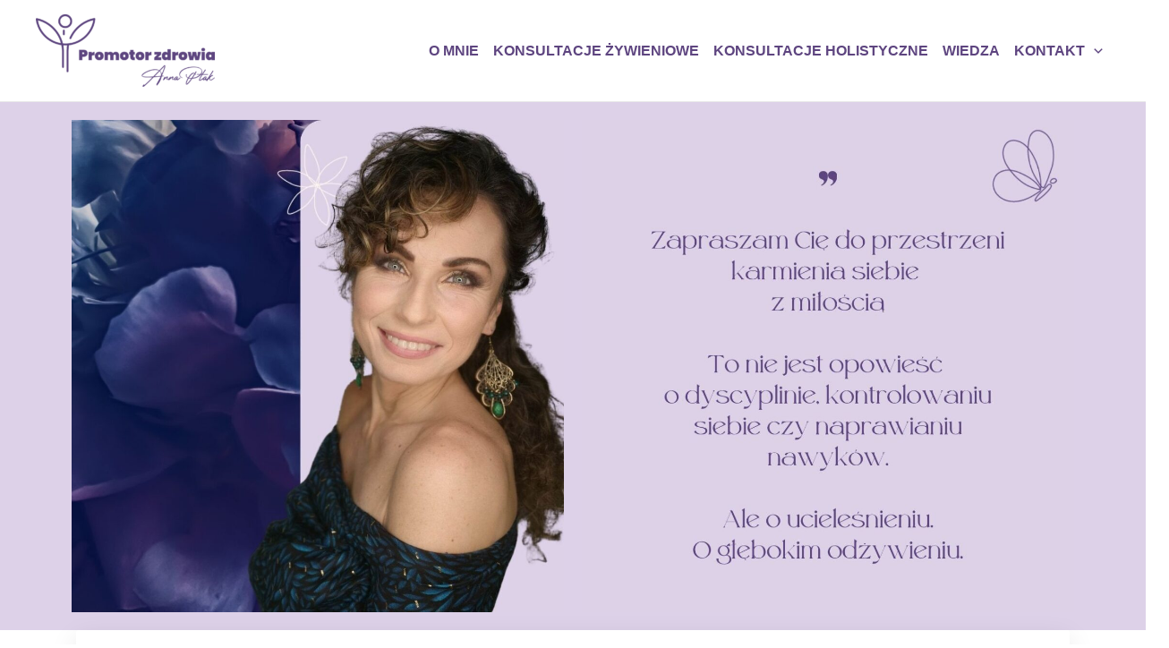

--- FILE ---
content_type: text/css
request_url: https://sztukaodzywiania.edu.pl/wp-content/uploads/fonts/3c6119c90b0af1a921c045d4f637c124/font.css?v=1689750770
body_size: 563
content:
/*
 * Font file created by Local Google Fonts 0.20.0
 * Created: Wed, 19 Jul 2023 07:12:48 +0000
 * Handle: astra-google-fonts
 * Original URL: https://fonts.googleapis.com/css?family=Fraunces%3A400%2C600%2C700%7CMontserrat%3A600&amp;display=fallback
*/

/* vietnamese */
@font-face {
  font-family: 'Fraunces';
  font-style: normal;
  font-weight: 400;
  font-display: fallback;
  src: url(https://sztukaodzywiania.edu.pl/wp-content/uploads/fonts/3c6119c90b0af1a921c045d4f637c124/fraunces--v31-normal-400.woff2?c=1689750769) format('woff2');
  unicode-range: U+0102-0103, U+0110-0111, U+0128-0129, U+0168-0169, U+01A0-01A1, U+01AF-01B0, U+0300-0301, U+0303-0304, U+0308-0309, U+0323, U+0329, U+1EA0-1EF9, U+20AB;
}
/* latin-ext */
@font-face {
  font-family: 'Fraunces';
  font-style: normal;
  font-weight: 400;
  font-display: fallback;
  src: url(https://sztukaodzywiania.edu.pl/wp-content/uploads/fonts/3c6119c90b0af1a921c045d4f637c124/fraunces--v31-normal-400.woff2?c=1689750769) format('woff2');
  unicode-range: U+0100-02AF, U+0304, U+0308, U+0329, U+1E00-1E9F, U+1EF2-1EFF, U+2020, U+20A0-20AB, U+20AD-20CF, U+2113, U+2C60-2C7F, U+A720-A7FF;
}
/* latin */
@font-face {
  font-family: 'Fraunces';
  font-style: normal;
  font-weight: 400;
  font-display: fallback;
  src: url(https://sztukaodzywiania.edu.pl/wp-content/uploads/fonts/3c6119c90b0af1a921c045d4f637c124/fraunces--v31-normal-400.woff2?c=1689750769) format('woff2');
  unicode-range: U+0000-00FF, U+0131, U+0152-0153, U+02BB-02BC, U+02C6, U+02DA, U+02DC, U+0304, U+0308, U+0329, U+2000-206F, U+2074, U+20AC, U+2122, U+2191, U+2193, U+2212, U+2215, U+FEFF, U+FFFD;
}
/* vietnamese */
@font-face {
  font-family: 'Fraunces';
  font-style: normal;
  font-weight: 600;
  font-display: fallback;
  src: url(https://sztukaodzywiania.edu.pl/wp-content/uploads/fonts/3c6119c90b0af1a921c045d4f637c124/fraunces--v31-normal-400.woff2?c=1689750769) format('woff2');
  unicode-range: U+0102-0103, U+0110-0111, U+0128-0129, U+0168-0169, U+01A0-01A1, U+01AF-01B0, U+0300-0301, U+0303-0304, U+0308-0309, U+0323, U+0329, U+1EA0-1EF9, U+20AB;
}
/* latin-ext */
@font-face {
  font-family: 'Fraunces';
  font-style: normal;
  font-weight: 600;
  font-display: fallback;
  src: url(https://sztukaodzywiania.edu.pl/wp-content/uploads/fonts/3c6119c90b0af1a921c045d4f637c124/fraunces--v31-normal-400.woff2?c=1689750769) format('woff2');
  unicode-range: U+0100-02AF, U+0304, U+0308, U+0329, U+1E00-1E9F, U+1EF2-1EFF, U+2020, U+20A0-20AB, U+20AD-20CF, U+2113, U+2C60-2C7F, U+A720-A7FF;
}
/* latin */
@font-face {
  font-family: 'Fraunces';
  font-style: normal;
  font-weight: 600;
  font-display: fallback;
  src: url(https://sztukaodzywiania.edu.pl/wp-content/uploads/fonts/3c6119c90b0af1a921c045d4f637c124/fraunces--v31-normal-400.woff2?c=1689750769) format('woff2');
  unicode-range: U+0000-00FF, U+0131, U+0152-0153, U+02BB-02BC, U+02C6, U+02DA, U+02DC, U+0304, U+0308, U+0329, U+2000-206F, U+2074, U+20AC, U+2122, U+2191, U+2193, U+2212, U+2215, U+FEFF, U+FFFD;
}
/* vietnamese */
@font-face {
  font-family: 'Fraunces';
  font-style: normal;
  font-weight: 700;
  font-display: fallback;
  src: url(https://sztukaodzywiania.edu.pl/wp-content/uploads/fonts/3c6119c90b0af1a921c045d4f637c124/fraunces--v31-normal-400.woff2?c=1689750769) format('woff2');
  unicode-range: U+0102-0103, U+0110-0111, U+0128-0129, U+0168-0169, U+01A0-01A1, U+01AF-01B0, U+0300-0301, U+0303-0304, U+0308-0309, U+0323, U+0329, U+1EA0-1EF9, U+20AB;
}
/* latin-ext */
@font-face {
  font-family: 'Fraunces';
  font-style: normal;
  font-weight: 700;
  font-display: fallback;
  src: url(https://sztukaodzywiania.edu.pl/wp-content/uploads/fonts/3c6119c90b0af1a921c045d4f637c124/fraunces--v31-normal-400.woff2?c=1689750769) format('woff2');
  unicode-range: U+0100-02AF, U+0304, U+0308, U+0329, U+1E00-1E9F, U+1EF2-1EFF, U+2020, U+20A0-20AB, U+20AD-20CF, U+2113, U+2C60-2C7F, U+A720-A7FF;
}
/* latin */
@font-face {
  font-family: 'Fraunces';
  font-style: normal;
  font-weight: 700;
  font-display: fallback;
  src: url(https://sztukaodzywiania.edu.pl/wp-content/uploads/fonts/3c6119c90b0af1a921c045d4f637c124/fraunces--v31-normal-400.woff2?c=1689750769) format('woff2');
  unicode-range: U+0000-00FF, U+0131, U+0152-0153, U+02BB-02BC, U+02C6, U+02DA, U+02DC, U+0304, U+0308, U+0329, U+2000-206F, U+2074, U+20AC, U+2122, U+2191, U+2193, U+2212, U+2215, U+FEFF, U+FFFD;
}
/* cyrillic-ext */
@font-face {
  font-family: 'Montserrat';
  font-style: normal;
  font-weight: 600;
  font-display: fallback;
  src: url(https://sztukaodzywiania.edu.pl/wp-content/uploads/fonts/3c6119c90b0af1a921c045d4f637c124/montserrat-cyrillic-ext-v25-normal-600.woff2?c=1689750770) format('woff2');
  unicode-range: U+0460-052F, U+1C80-1C88, U+20B4, U+2DE0-2DFF, U+A640-A69F, U+FE2E-FE2F;
}
/* cyrillic */
@font-face {
  font-family: 'Montserrat';
  font-style: normal;
  font-weight: 600;
  font-display: fallback;
  src: url(https://sztukaodzywiania.edu.pl/wp-content/uploads/fonts/3c6119c90b0af1a921c045d4f637c124/montserrat-cyrillic-v25-normal-600.woff2?c=1689750770) format('woff2');
  unicode-range: U+0301, U+0400-045F, U+0490-0491, U+04B0-04B1, U+2116;
}
/* vietnamese */
@font-face {
  font-family: 'Montserrat';
  font-style: normal;
  font-weight: 600;
  font-display: fallback;
  src: url(https://sztukaodzywiania.edu.pl/wp-content/uploads/fonts/3c6119c90b0af1a921c045d4f637c124/montserrat--v25-normal-600.woff2?c=1689750770) format('woff2');
  unicode-range: U+0102-0103, U+0110-0111, U+0128-0129, U+0168-0169, U+01A0-01A1, U+01AF-01B0, U+0300-0301, U+0303-0304, U+0308-0309, U+0323, U+0329, U+1EA0-1EF9, U+20AB;
}
/* latin-ext */
@font-face {
  font-family: 'Montserrat';
  font-style: normal;
  font-weight: 600;
  font-display: fallback;
  src: url(https://sztukaodzywiania.edu.pl/wp-content/uploads/fonts/3c6119c90b0af1a921c045d4f637c124/montserrat--v25-normal-600.woff2?c=1689750770) format('woff2');
  unicode-range: U+0100-02AF, U+0304, U+0308, U+0329, U+1E00-1E9F, U+1EF2-1EFF, U+2020, U+20A0-20AB, U+20AD-20CF, U+2113, U+2C60-2C7F, U+A720-A7FF;
}
/* latin */
@font-face {
  font-family: 'Montserrat';
  font-style: normal;
  font-weight: 600;
  font-display: fallback;
  src: url(https://sztukaodzywiania.edu.pl/wp-content/uploads/fonts/3c6119c90b0af1a921c045d4f637c124/montserrat--v25-normal-600.woff2?c=1689750770) format('woff2');
  unicode-range: U+0000-00FF, U+0131, U+0152-0153, U+02BB-02BC, U+02C6, U+02DA, U+02DC, U+0304, U+0308, U+0329, U+2000-206F, U+2074, U+20AC, U+2122, U+2191, U+2193, U+2212, U+2215, U+FEFF, U+FFFD;
}


--- FILE ---
content_type: text/css
request_url: https://sztukaodzywiania.edu.pl/wp-content/uploads/elementor/css/post-2563.css?ver=1751575130
body_size: 3134
content:
.elementor-2563 .elementor-element.elementor-element-2167298:not(.elementor-motion-effects-element-type-background), .elementor-2563 .elementor-element.elementor-element-2167298 > .elementor-motion-effects-container > .elementor-motion-effects-layer{background-color:#DDD1E8;}.elementor-2563 .elementor-element.elementor-element-2167298{transition:background 0.3s, border 0.3s, border-radius 0.3s, box-shadow 0.3s;}.elementor-2563 .elementor-element.elementor-element-2167298 > .elementor-background-overlay{transition:background 0.3s, border-radius 0.3s, opacity 0.3s;}.elementor-bc-flex-widget .elementor-2563 .elementor-element.elementor-element-5cca11a.elementor-column .elementor-widget-wrap{align-items:flex-start;}.elementor-2563 .elementor-element.elementor-element-5cca11a.elementor-column.elementor-element[data-element_type="column"] > .elementor-widget-wrap.elementor-element-populated{align-content:flex-start;align-items:flex-start;}.elementor-2563 .elementor-element.elementor-element-5cca11a.elementor-column > .elementor-widget-wrap{justify-content:center;}.elementor-2563 .elementor-element.elementor-element-5cca11a > .elementor-widget-wrap > .elementor-widget:not(.elementor-widget__width-auto):not(.elementor-widget__width-initial):not(:last-child):not(.elementor-absolute){margin-bottom:0px;}.elementor-2563 .elementor-element.elementor-element-5cca11a > .elementor-element-populated{transition:background 0.3s, border 0.3s, border-radius 0.3s, box-shadow 0.3s;}.elementor-2563 .elementor-element.elementor-element-5cca11a > .elementor-element-populated > .elementor-background-overlay{transition:background 0.3s, border-radius 0.3s, opacity 0.3s;}.elementor-2563 .elementor-element.elementor-element-b592f76{--spacer-size:15px;}.elementor-2563 .elementor-element.elementor-element-eb7456d{--spacer-size:15px;}.elementor-2563 .elementor-element.elementor-element-29237189 > .elementor-element-populated{padding:15px 15px 15px 15px;}.elementor-2563 .elementor-element.elementor-element-140dcef7:not(.elementor-motion-effects-element-type-background), .elementor-2563 .elementor-element.elementor-element-140dcef7 > .elementor-motion-effects-container > .elementor-motion-effects-layer{background-color:#ffffff;}.elementor-2563 .elementor-element.elementor-element-140dcef7, .elementor-2563 .elementor-element.elementor-element-140dcef7 > .elementor-background-overlay{border-radius:3px 3px 3px 3px;}.elementor-2563 .elementor-element.elementor-element-140dcef7{box-shadow:0px 10px 30px 0px rgba(0,0,0,0.1);transition:background 0.3s, border 0.3s, border-radius 0.3s, box-shadow 0.3s;margin-top:-85px;margin-bottom:0px;padding:85px 65px 65px 60px;}.elementor-2563 .elementor-element.elementor-element-140dcef7 > .elementor-background-overlay{transition:background 0.3s, border-radius 0.3s, opacity 0.3s;}.elementor-2563 .elementor-element.elementor-element-31c2b249 > .elementor-widget-wrap > .elementor-widget:not(.elementor-widget__width-auto):not(.elementor-widget__width-initial):not(:last-child):not(.elementor-absolute){margin-bottom:35px;}.elementor-2563 .elementor-element.elementor-element-31c2b249 > .elementor-element-populated{padding:0px 40px 0px 0px;}.elementor-2563 .elementor-element.elementor-element-51ed8e51 .elementskit-section-title-wraper .elementskit-section-title{color:#5E4580;margin:0px 0px 22px 0px;font-family:"Lato", Sans-serif;font-size:30px;font-weight:700;}.elementor-2563 .elementor-element.elementor-element-51ed8e51 .elementskit-section-title-wraper .elementskit-section-title > span{color:#5E4580;}.elementor-2563 .elementor-element.elementor-element-51ed8e51 .elementskit-section-title-wraper .elementskit-section-title:hover > span{color:#5E4580;}.elementor-2563 .elementor-element.elementor-element-51ed8e51 .elementskit-section-title-wraper .elementskit-section-subtitle{color:#5E4580;font-size:22px;font-weight:700;line-height:25px;margin:0px 0px 17px 0px;}.elementor-2563 .elementor-element.elementor-element-51ed8e51 .elementskit-section-subtitle.elementskit-style-border::before{background-color:#5E4580;width:40px;}.elementor-2563 .elementor-element.elementor-element-51ed8e51 .elementskit-section-subtitle.elementskit-style-border::after{background-color:rgba(0,0,0,0);width:40px;}.elementor-2563 .elementor-element.elementor-element-51ed8e51 .elementskit-section-subtitle.elementskit-style-border::before, .elementor-2563 .elementor-element.elementor-element-51ed8e51 .elementskit-section-subtitle.elementskit-style-border::after{height:1px;transform:translateY(-3px);-webkit-transform:translateY(-3px);-ms-transform:translateY(-3px);}.elementor-2563 .elementor-element.elementor-element-51ed8e51 .elementskit-section-title-wraper p{color:#000000;font-family:"Fraunces", Sans-serif;font-size:17px;font-weight:400;line-height:25px;}.elementor-2563 .elementor-element.elementor-element-6b55946b .ekit-btn-wraper{text-align:left;}.elementor-2563 .elementor-element.elementor-element-6b55946b .elementskit-btn{padding:18px 40px 18px 40px;font-family:"Lato", Sans-serif;font-size:15px;font-weight:700;color:#ffffff;background-color:#5E4580;border-style:groove;border-width:3px 3px 3px 3px;border-color:#E7850000;}.elementor-2563 .elementor-element.elementor-element-6b55946b .elementskit-btn svg path{stroke:#ffffff;fill:#ffffff;}.elementor-2563 .elementor-element.elementor-element-6b55946b .elementskit-btn:hover{color:#FFFFFF;}.elementor-2563 .elementor-element.elementor-element-6b55946b .elementskit-btn:hover svg path{stroke:#FFFFFF;fill:#FFFFFF;}.elementor-2563 .elementor-element.elementor-element-6b55946b .elementskit-btn > i, .elementor-2563 .elementor-element.elementor-element-6b55946b .elementskit-btn > svg{margin-right:5px;}.rtl .elementor-2563 .elementor-element.elementor-element-6b55946b .elementskit-btn > i, .rtl .elementor-2563 .elementor-element.elementor-element-6b55946b .elementskit-btn > svg{margin-left:5px;margin-right:0;}.elementor-2563 .elementor-element.elementor-element-21293799 > .elementor-element-populated{padding:0px 0px 0px 0px;}.elementor-2563 .elementor-element.elementor-element-345c1eff{text-align:right;}.elementor-2563 .elementor-element.elementor-element-345c1eff > .elementor-widget-container{margin:0px 0px 0px 0px;}.elementor-2563 .elementor-element.elementor-element-345c1eff:not( .elementor-widget-image ) .elementor-widget-container{-webkit-mask-image:url( https://sztukaodzywiania.edu.pl/wp-content/plugins/elementor/assets//mask-shapes/circle.svg );-webkit-mask-size:contain;-webkit-mask-position:center center;-webkit-mask-repeat:no-repeat;}.elementor-2563 .elementor-element.elementor-element-345c1eff.elementor-widget-image .elementor-widget-container img{-webkit-mask-image:url( https://sztukaodzywiania.edu.pl/wp-content/plugins/elementor/assets//mask-shapes/circle.svg );-webkit-mask-size:contain;-webkit-mask-position:center center;-webkit-mask-repeat:no-repeat;}.elementor-2563 .elementor-element.elementor-element-10447a6{--spacer-size:50px;}.elementor-2563 .elementor-element.elementor-element-d097502:not(.elementor-motion-effects-element-type-background), .elementor-2563 .elementor-element.elementor-element-d097502 > .elementor-motion-effects-container > .elementor-motion-effects-layer{background-color:#DDD1E8;}.elementor-2563 .elementor-element.elementor-element-d097502{transition:background 0.3s, border 0.3s, border-radius 0.3s, box-shadow 0.3s;padding:35px 0px 35px 0px;}.elementor-2563 .elementor-element.elementor-element-d097502 > .elementor-background-overlay{transition:background 0.3s, border-radius 0.3s, opacity 0.3s;}.elementor-2563 .elementor-element.elementor-element-157fc65 > .elementor-element-populated{padding:0px 0px 0px 0px;}.elementor-2563 .elementor-element.elementor-element-16d9f95{--spacer-size:10px;}.elementor-2563 .elementor-element.elementor-element-7691ac9{text-align:center;}.elementor-2563 .elementor-element.elementor-element-7691ac9 .elementor-heading-title{color:#5E4580;font-family:"Fraunces", Sans-serif;font-weight:600;}.elementor-2563 .elementor-element.elementor-element-cab15c7{--spacer-size:10px;}.elementor-2563 .elementor-element.elementor-element-d5cca24 > .elementor-widget-container{--e-transform-translateX:-61px;--e-transform-translateY:-49px;--e-transform-scale:1.7;}.elementor-2563 .elementor-element.elementor-element-355b024 .elementor-icon-box-wrapper{text-align:left;}.elementor-2563 .elementor-element.elementor-element-355b024 .elementor-icon-box-title{color:#5E4580;}.elementor-2563 .elementor-element.elementor-element-355b024 .elementor-icon-box-title, .elementor-2563 .elementor-element.elementor-element-355b024 .elementor-icon-box-title a{font-family:"Fraunces", Sans-serif;font-weight:600;}.elementor-2563 .elementor-element.elementor-element-355b024 .elementor-icon-box-description{color:#000000;}.elementor-2563 .elementor-element.elementor-element-3e5cf2e .elementor-icon-box-wrapper{text-align:left;}.elementor-2563 .elementor-element.elementor-element-3e5cf2e .elementor-icon-box-title{color:#5E4580;}.elementor-2563 .elementor-element.elementor-element-3e5cf2e .elementor-icon-box-title, .elementor-2563 .elementor-element.elementor-element-3e5cf2e .elementor-icon-box-title a{font-family:"Fraunces", Sans-serif;font-weight:600;}.elementor-2563 .elementor-element.elementor-element-3e5cf2e .elementor-icon-box-description{color:#000000;}.elementor-2563 .elementor-element.elementor-element-d33353b .elementor-icon-box-wrapper{text-align:left;}.elementor-2563 .elementor-element.elementor-element-d33353b .elementor-icon-box-title{color:#5E4580;}.elementor-2563 .elementor-element.elementor-element-d33353b .elementor-icon-box-title, .elementor-2563 .elementor-element.elementor-element-d33353b .elementor-icon-box-title a{font-family:"Fraunces", Sans-serif;font-weight:600;}.elementor-2563 .elementor-element.elementor-element-d33353b .elementor-icon-box-description{color:#000000;}.elementor-2563 .elementor-element.elementor-element-98949c0 .elementor-icon-box-wrapper{text-align:left;}.elementor-2563 .elementor-element.elementor-element-98949c0 .elementor-icon-box-title{color:#5E4580;}.elementor-2563 .elementor-element.elementor-element-98949c0 .elementor-icon-box-title, .elementor-2563 .elementor-element.elementor-element-98949c0 .elementor-icon-box-title a{font-family:"Fraunces", Sans-serif;font-weight:600;}.elementor-2563 .elementor-element.elementor-element-98949c0 .elementor-icon-box-description{color:#000000;}.elementor-2563 .elementor-element.elementor-element-9e433f1 .elementor-icon-box-wrapper{text-align:left;}.elementor-2563 .elementor-element.elementor-element-9e433f1 .elementor-icon-box-title{color:#5E4580;}.elementor-2563 .elementor-element.elementor-element-9e433f1 .elementor-icon-box-title, .elementor-2563 .elementor-element.elementor-element-9e433f1 .elementor-icon-box-title a{font-family:"Fraunces", Sans-serif;font-weight:600;}.elementor-2563 .elementor-element.elementor-element-9e433f1 .elementor-icon-box-description{color:#000000;}.elementor-2563 .elementor-element.elementor-element-ffa768d > .elementor-widget-container{--e-transform-translateX:586px;--e-transform-translateY:280px;--e-transform-scale:1.6;}.elementor-2563 .elementor-element.elementor-element-df6200f .elementor-icon-box-wrapper{text-align:left;}.elementor-2563 .elementor-element.elementor-element-df6200f .elementor-icon-box-title{color:#5E4580;}.elementor-2563 .elementor-element.elementor-element-df6200f .elementor-icon-box-title, .elementor-2563 .elementor-element.elementor-element-df6200f .elementor-icon-box-title a{font-family:"Fraunces", Sans-serif;font-weight:600;}.elementor-2563 .elementor-element.elementor-element-df6200f .elementor-icon-box-description{color:#000000;}.elementor-2563 .elementor-element.elementor-element-41103d7 .elementor-icon-box-wrapper{text-align:left;}.elementor-2563 .elementor-element.elementor-element-41103d7 .elementor-icon-box-title{color:#5E4580;}.elementor-2563 .elementor-element.elementor-element-41103d7 .elementor-icon-box-title, .elementor-2563 .elementor-element.elementor-element-41103d7 .elementor-icon-box-title a{font-family:"Fraunces", Sans-serif;font-weight:600;}.elementor-2563 .elementor-element.elementor-element-41103d7 .elementor-icon-box-description{color:#000000;}.elementor-2563 .elementor-element.elementor-element-ebd25da .elementor-icon-box-wrapper{text-align:left;}.elementor-2563 .elementor-element.elementor-element-ebd25da .elementor-icon-box-title{color:#5E4580;}.elementor-2563 .elementor-element.elementor-element-ebd25da .elementor-icon-box-title, .elementor-2563 .elementor-element.elementor-element-ebd25da .elementor-icon-box-title a{font-family:"Fraunces", Sans-serif;font-weight:600;}.elementor-2563 .elementor-element.elementor-element-ebd25da .elementor-icon-box-description{color:#000000;}.elementor-2563 .elementor-element.elementor-element-4b5a43e .elementor-icon-box-wrapper{text-align:left;}.elementor-2563 .elementor-element.elementor-element-4b5a43e .elementor-icon-box-title{color:#5E4580;}.elementor-2563 .elementor-element.elementor-element-4b5a43e .elementor-icon-box-title, .elementor-2563 .elementor-element.elementor-element-4b5a43e .elementor-icon-box-title a{font-family:"Fraunces", Sans-serif;font-weight:600;}.elementor-2563 .elementor-element.elementor-element-4b5a43e .elementor-icon-box-description{color:#000000;}.elementor-2563 .elementor-element.elementor-element-b73f540 .elementor-icon-box-wrapper{text-align:left;}.elementor-2563 .elementor-element.elementor-element-b73f540 .elementor-icon-box-title{color:#5E4580;}.elementor-2563 .elementor-element.elementor-element-b73f540 .elementor-icon-box-title, .elementor-2563 .elementor-element.elementor-element-b73f540 .elementor-icon-box-title a{font-family:"Fraunces", Sans-serif;font-weight:600;}.elementor-2563 .elementor-element.elementor-element-b73f540 .elementor-icon-box-description{color:#000000;}.elementor-2563 .elementor-element.elementor-element-c0a10ba{--spacer-size:30px;}.elementor-2563 .elementor-element.elementor-element-1bde131b{padding:60px 0px 40px 0px;}.elementor-2563 .elementor-element.elementor-element-322db248 > .elementor-element-populated{padding:0px 0px 0px 0px;}.elementor-2563 .elementor-element.elementor-element-714be99e > .elementor-container{max-width:600px;}.elementor-2563 .elementor-element.elementor-element-714be99e{padding:0px 0px 25px 0px;}.elementor-2563 .elementor-element.elementor-element-34cf88c9 > .elementor-element-populated{padding:15px 15px 15px 15px;}.elementor-2563 .elementor-element.elementor-element-552a7e9b .elementskit-section-title-wraper .elementskit-section-title{color:#5E4580;margin:0px 0px 15px 0px;font-family:"Fraunces", Sans-serif;font-size:30px;font-weight:700;}.elementor-2563 .elementor-element.elementor-element-552a7e9b .elementskit-section-title-wraper .elementskit-section-title > span{color:#5E4580;}.elementor-2563 .elementor-element.elementor-element-552a7e9b .elementskit-section-title-wraper .elementskit-section-title:hover > span{color:#000000;}.elementor-2563 .elementor-element.elementor-element-552a7e9b .elementskit-section-title-wraper .elementskit-section-title span:last-child, .elementor-2563 .elementor-element.elementor-element-552a7e9b .elementskit-section-title-wraper .elementskit-section-title > span{font-family:"Lato", Sans-serif;font-size:36px;font-weight:700;}.elementor-2563 .elementor-element.elementor-element-552a7e9b .elementskit-section-title-wraper .elementskit-border-divider, .elementor-2563 .elementor-element.elementor-element-552a7e9b .elementskit-border-divider::before{height:4px;}.elementor-2563 .elementor-element.elementor-element-552a7e9b .elementskit-section-title-wraper .elementskit-border-divider.elementskit-style-long{height:4px;color:#5E4580;}.elementor-2563 .elementor-element.elementor-element-552a7e9b .elementskit-section-title-wraper .elementskit-border-star{height:4px;color:#5E4580;}.elementor-2563 .elementor-element.elementor-element-552a7e9b .elementskit-section-title-wraper .elementskit-border-divider{background:linear-gradient(90deg, #5E4580 0%, #5E4580 100%);}.elementor-2563 .elementor-element.elementor-element-552a7e9b .elementskit-section-title-wraper .elementskit-border-divider:before{background-color:#5E4580;color:#5E4580;}.elementor-2563 .elementor-element.elementor-element-552a7e9b .elementskit-section-title-wraper .elementskit-border-star:after{background-color:#5E4580;}.elementor-2563 .elementor-element.elementor-element-90554f6{--spacer-size:50px;}.elementor-2563 .elementor-element.elementor-element-c159a24.ekit-equal-height-enable, .elementor-2563 .elementor-element.elementor-element-c159a24.ekit-equal-height-enable .elementor-widget-container, .elementor-2563 .elementor-element.elementor-element-c159a24.ekit-equal-height-enable .ekit-wid-con, .elementor-2563 .elementor-element.elementor-element-c159a24.ekit-equal-height-enable .ekit-wid-con .elementskit-infobox{height:100%;}.elementor-2563 .elementor-element.elementor-element-c159a24 .elementskit-infobox{padding:50px 40px 50px 40px;border-style:solid;border-color:#f5f5f5;border-radius:5px 5px 5px 5px;}.elementor-2563 .elementor-element.elementor-element-c159a24 .elementskit-infobox .elementskit-info-box-title{padding:0px 0px 0px 0px;color:#5E4580;}.elementor-2563 .elementor-element.elementor-element-c159a24 .elementskit-infobox:hover .elementskit-info-box-title{color:#5E4580;}.elementor-2563 .elementor-element.elementor-element-c159a24 .elementskit-infobox .box-body > p{color:#5E4580;}.elementor-2563 .elementor-element.elementor-element-c159a24 .elementskit-infobox:hover .box-body > p{color:#5E4580;}.elementor-2563 .elementor-element.elementor-element-c159a24 .elementkit-infobox-icon{color:#5E4580;}.elementor-2563 .elementor-element.elementor-element-c159a24 .elementskit-info-box-icon > svg path{fill:#5E4580;stroke:#5E4580;}.elementor-2563 .elementor-element.elementor-element-c159a24 .elementskit-infobox .elementskit-info-box-icon i{font-size:40px;}.elementor-2563 .elementor-element.elementor-element-c159a24 .elementskit-info-box-icon > svg{max-width:40px;height:auto;}.elementor-2563 .elementor-element.elementor-element-c159a24 .elementskit-infobox .elementskit-info-box-icon{transform:rotate(0deg);}.elementor-2563 .elementor-element.elementor-element-c159a24 .elementskit-btn{margin:44px 44px 44px 44px;background-color:#5E4580;}.elementor-2563 .elementor-element.elementor-element-0d3c23d.ekit-equal-height-enable, .elementor-2563 .elementor-element.elementor-element-0d3c23d.ekit-equal-height-enable .elementor-widget-container, .elementor-2563 .elementor-element.elementor-element-0d3c23d.ekit-equal-height-enable .ekit-wid-con, .elementor-2563 .elementor-element.elementor-element-0d3c23d.ekit-equal-height-enable .ekit-wid-con .elementskit-infobox{height:100%;}.elementor-2563 .elementor-element.elementor-element-0d3c23d .elementskit-infobox{padding:50px 40px 50px 40px;border-style:solid;border-color:#f5f5f5;border-radius:5px 5px 5px 5px;}.elementor-2563 .elementor-element.elementor-element-0d3c23d .elementskit-infobox .elementskit-info-box-title{padding:0px 0px 0px 0px;color:#5E4580;}.elementor-2563 .elementor-element.elementor-element-0d3c23d .elementskit-infobox:hover .elementskit-info-box-title{color:#5E4580;}.elementor-2563 .elementor-element.elementor-element-0d3c23d .elementskit-infobox .box-body > p{color:#656565;}.elementor-2563 .elementor-element.elementor-element-0d3c23d .elementskit-infobox:hover .box-body > p{color:#656565;}.elementor-2563 .elementor-element.elementor-element-0d3c23d .elementkit-infobox-icon{color:#5E4580;}.elementor-2563 .elementor-element.elementor-element-0d3c23d .elementskit-info-box-icon > svg path{fill:#5E4580;stroke:#5E4580;}.elementor-2563 .elementor-element.elementor-element-0d3c23d .elementskit-infobox .elementskit-info-box-icon i{font-size:40px;}.elementor-2563 .elementor-element.elementor-element-0d3c23d .elementskit-info-box-icon > svg{max-width:40px;height:auto;}.elementor-2563 .elementor-element.elementor-element-0d3c23d .elementskit-infobox .elementskit-info-box-icon{transform:rotate(0deg);}.elementor-2563 .elementor-element.elementor-element-0d3c23d .elementskit-btn{margin:44px 44px 44px 44px;background-color:#5E4580;}.elementor-2563 .elementor-element.elementor-element-02948b9.ekit-equal-height-enable, .elementor-2563 .elementor-element.elementor-element-02948b9.ekit-equal-height-enable .elementor-widget-container, .elementor-2563 .elementor-element.elementor-element-02948b9.ekit-equal-height-enable .ekit-wid-con, .elementor-2563 .elementor-element.elementor-element-02948b9.ekit-equal-height-enable .ekit-wid-con .elementskit-infobox{height:100%;}.elementor-2563 .elementor-element.elementor-element-02948b9 .elementskit-infobox{padding:50px 40px 50px 40px;border-style:solid;border-width:1px 1px 1px 1px;border-color:#f5f5f5;border-radius:5px 5px 5px 5px;}.elementor-2563 .elementor-element.elementor-element-02948b9 .elementskit-infobox .elementskit-info-box-title{padding:0px 0px 0px 0px;color:#5E4580;}.elementor-2563 .elementor-element.elementor-element-02948b9 .elementskit-infobox:hover .elementskit-info-box-title{color:#5E4580;}.elementor-2563 .elementor-element.elementor-element-02948b9 .elementskit-infobox .box-body > p{color:#656565;}.elementor-2563 .elementor-element.elementor-element-02948b9 .elementskit-infobox:hover .box-body > p{color:#656565;}.elementor-2563 .elementor-element.elementor-element-02948b9 .elementkit-infobox-icon{color:#5E4580;}.elementor-2563 .elementor-element.elementor-element-02948b9 .elementskit-info-box-icon > svg path{fill:#5E4580;stroke:#5E4580;}.elementor-2563 .elementor-element.elementor-element-02948b9 .elementskit-infobox .elementskit-info-box-icon i{font-size:40px;}.elementor-2563 .elementor-element.elementor-element-02948b9 .elementskit-info-box-icon > svg{max-width:40px;height:auto;}.elementor-2563 .elementor-element.elementor-element-02948b9 .elementskit-infobox .elementskit-info-box-icon{transform:rotate(0deg);}.elementor-2563 .elementor-element.elementor-element-02948b9 .elementskit-btn{margin:50px 50px 50px 50px;background-color:#5E4580;}.elementor-2563 .elementor-element.elementor-element-9dafb8c{--spacer-size:50px;}.elementor-2563 .elementor-element.elementor-element-c379ca6:not(.elementor-motion-effects-element-type-background), .elementor-2563 .elementor-element.elementor-element-c379ca6 > .elementor-motion-effects-container > .elementor-motion-effects-layer{background-color:#DDD1E8;}.elementor-2563 .elementor-element.elementor-element-c379ca6{transition:background 0.3s, border 0.3s, border-radius 0.3s, box-shadow 0.3s;padding:35px 0px 35px 0px;}.elementor-2563 .elementor-element.elementor-element-c379ca6 > .elementor-background-overlay{transition:background 0.3s, border-radius 0.3s, opacity 0.3s;}.elementor-2563 .elementor-element.elementor-element-857679b > .elementor-element-populated{padding:0px 0px 0px 0px;}.elementor-2563 .elementor-element.elementor-element-c28a070{--spacer-size:10px;}.elementor-2563 .elementor-element.elementor-element-6c82105{text-align:center;}.elementor-2563 .elementor-element.elementor-element-6c82105 .elementor-heading-title{color:#5E4580;font-family:"Fraunces", Sans-serif;font-weight:600;}.elementor-2563 .elementor-element.elementor-element-fc5648a{--spacer-size:10px;}.elementor-2563 .elementor-element.elementor-element-e0edb69 > .elementor-widget-container{--e-transform-translateX:-61px;--e-transform-translateY:-49px;--e-transform-scale:1.7;}.elementor-2563 .elementor-element.elementor-element-c29b23b .elementor-icon-box-wrapper{text-align:left;}.elementor-2563 .elementor-element.elementor-element-c29b23b .elementor-icon-box-title{color:#5E4580;}.elementor-2563 .elementor-element.elementor-element-c29b23b .elementor-icon-box-title, .elementor-2563 .elementor-element.elementor-element-c29b23b .elementor-icon-box-title a{font-family:"Fraunces", Sans-serif;font-weight:600;}.elementor-2563 .elementor-element.elementor-element-c29b23b .elementor-icon-box-description{color:#000000;}.elementor-2563 .elementor-element.elementor-element-04d4f28 .elementor-icon-box-wrapper{text-align:left;}.elementor-2563 .elementor-element.elementor-element-04d4f28 .elementor-icon-box-title{color:#5E4580;}.elementor-2563 .elementor-element.elementor-element-04d4f28 .elementor-icon-box-title, .elementor-2563 .elementor-element.elementor-element-04d4f28 .elementor-icon-box-title a{font-family:"Fraunces", Sans-serif;font-weight:600;}.elementor-2563 .elementor-element.elementor-element-04d4f28 .elementor-icon-box-description{color:#000000;}.elementor-2563 .elementor-element.elementor-element-dba7382 .elementor-icon-box-wrapper{text-align:left;}.elementor-2563 .elementor-element.elementor-element-dba7382 .elementor-icon-box-title{color:#5E4580;}.elementor-2563 .elementor-element.elementor-element-dba7382 .elementor-icon-box-title, .elementor-2563 .elementor-element.elementor-element-dba7382 .elementor-icon-box-title a{font-family:"Fraunces", Sans-serif;font-weight:600;}.elementor-2563 .elementor-element.elementor-element-dba7382 .elementor-icon-box-description{color:#000000;}.elementor-2563 .elementor-element.elementor-element-7dfe4e9 .elementor-icon-box-wrapper{text-align:left;}.elementor-2563 .elementor-element.elementor-element-7dfe4e9 .elementor-icon-box-title{color:#5E4580;}.elementor-2563 .elementor-element.elementor-element-7dfe4e9 .elementor-icon-box-title, .elementor-2563 .elementor-element.elementor-element-7dfe4e9 .elementor-icon-box-title a{font-family:"Fraunces", Sans-serif;font-weight:600;}.elementor-2563 .elementor-element.elementor-element-7dfe4e9 .elementor-icon-box-description{color:#000000;}.elementor-2563 .elementor-element.elementor-element-800d3e4 .elementor-icon-box-wrapper{text-align:left;}.elementor-2563 .elementor-element.elementor-element-800d3e4 .elementor-icon-box-title{color:#5E4580;}.elementor-2563 .elementor-element.elementor-element-800d3e4 .elementor-icon-box-title, .elementor-2563 .elementor-element.elementor-element-800d3e4 .elementor-icon-box-title a{font-family:"Fraunces", Sans-serif;font-weight:600;}.elementor-2563 .elementor-element.elementor-element-800d3e4 .elementor-icon-box-description{color:#000000;}.elementor-2563 .elementor-element.elementor-element-72afd17 > .elementor-widget-container{--e-transform-translateX:586px;--e-transform-translateY:280px;--e-transform-scale:1.6;}.elementor-2563 .elementor-element.elementor-element-ce43748 .elementor-icon-box-wrapper{text-align:left;}.elementor-2563 .elementor-element.elementor-element-ce43748 .elementor-icon-box-title{color:#5E4580;}.elementor-2563 .elementor-element.elementor-element-ce43748 .elementor-icon-box-title, .elementor-2563 .elementor-element.elementor-element-ce43748 .elementor-icon-box-title a{font-family:"Fraunces", Sans-serif;font-weight:600;}.elementor-2563 .elementor-element.elementor-element-ce43748 .elementor-icon-box-description{color:#000000;}.elementor-2563 .elementor-element.elementor-element-46e20d9 .elementor-icon-box-wrapper{text-align:left;}.elementor-2563 .elementor-element.elementor-element-46e20d9 .elementor-icon-box-title{color:#5E4580;}.elementor-2563 .elementor-element.elementor-element-46e20d9 .elementor-icon-box-title, .elementor-2563 .elementor-element.elementor-element-46e20d9 .elementor-icon-box-title a{font-family:"Fraunces", Sans-serif;font-weight:600;}.elementor-2563 .elementor-element.elementor-element-46e20d9 .elementor-icon-box-description{color:#000000;}.elementor-2563 .elementor-element.elementor-element-b3a3ab4 .elementor-icon-box-wrapper{text-align:left;}.elementor-2563 .elementor-element.elementor-element-b3a3ab4 .elementor-icon-box-title{color:#5E4580;}.elementor-2563 .elementor-element.elementor-element-b3a3ab4 .elementor-icon-box-title, .elementor-2563 .elementor-element.elementor-element-b3a3ab4 .elementor-icon-box-title a{font-family:"Fraunces", Sans-serif;font-weight:600;}.elementor-2563 .elementor-element.elementor-element-b3a3ab4 .elementor-icon-box-description{color:#000000;}.elementor-2563 .elementor-element.elementor-element-b49ab50 .elementor-icon-box-wrapper{text-align:left;}.elementor-2563 .elementor-element.elementor-element-b49ab50 .elementor-icon-box-title{color:#5E4580;}.elementor-2563 .elementor-element.elementor-element-b49ab50 .elementor-icon-box-title, .elementor-2563 .elementor-element.elementor-element-b49ab50 .elementor-icon-box-title a{font-family:"Fraunces", Sans-serif;font-weight:600;}.elementor-2563 .elementor-element.elementor-element-b49ab50 .elementor-icon-box-description{color:#000000;}.elementor-2563 .elementor-element.elementor-element-3d28473 .elementor-icon-box-wrapper{text-align:left;}.elementor-2563 .elementor-element.elementor-element-3d28473 .elementor-icon-box-title{color:#5E4580;}.elementor-2563 .elementor-element.elementor-element-3d28473 .elementor-icon-box-title, .elementor-2563 .elementor-element.elementor-element-3d28473 .elementor-icon-box-title a{font-family:"Fraunces", Sans-serif;font-weight:600;}.elementor-2563 .elementor-element.elementor-element-3d28473 .elementor-icon-box-description{color:#000000;}.elementor-2563 .elementor-element.elementor-element-db352a9 .elementor-icon-box-wrapper{text-align:left;}.elementor-2563 .elementor-element.elementor-element-db352a9 .elementor-icon-box-title{color:#5E4580;}.elementor-2563 .elementor-element.elementor-element-db352a9 .elementor-icon-box-title, .elementor-2563 .elementor-element.elementor-element-db352a9 .elementor-icon-box-title a{font-family:"Fraunces", Sans-serif;font-weight:600;}.elementor-2563 .elementor-element.elementor-element-db352a9 .elementor-icon-box-description{color:#000000;}.elementor-2563 .elementor-element.elementor-element-96844ed{--spacer-size:30px;}.elementor-2563 .elementor-element.elementor-element-9a745cd{--spacer-size:50px;}.elementor-2563 .elementor-element.elementor-element-1d516f0{text-align:left;color:#5E4580;font-family:"Fraunces", Sans-serif;font-size:18px;font-weight:400;}.elementor-2563 .elementor-element.elementor-element-178a156{--spacer-size:50px;}.elementor-2563 .elementor-element.elementor-element-3e4e3e50:not(.elementor-motion-effects-element-type-background), .elementor-2563 .elementor-element.elementor-element-3e4e3e50 > .elementor-motion-effects-container > .elementor-motion-effects-layer{background-color:#DDD1E8;}.elementor-2563 .elementor-element.elementor-element-3e4e3e50{transition:background 0.3s, border 0.3s, border-radius 0.3s, box-shadow 0.3s;padding:35px 0px 35px 0px;}.elementor-2563 .elementor-element.elementor-element-3e4e3e50 > .elementor-background-overlay{transition:background 0.3s, border-radius 0.3s, opacity 0.3s;}.elementor-2563 .elementor-element.elementor-element-4f17ba64 > .elementor-element-populated{padding:0px 0px 0px 0px;}.elementor-2563 .elementor-element.elementor-element-53fbb08a > .elementor-container{max-width:500px;}.elementor-2563 .elementor-element.elementor-element-710c6f76 > .elementor-element-populated{padding:15px 15px 0px 15px;}.elementor-2563 .elementor-element.elementor-element-1b0732be .elementskit-section-title-wraper .elementskit-section-title{color:#5E4580;margin:0px 0px 6px 0px;font-family:"Lato", Sans-serif;font-size:36px;font-weight:700;}.elementor-2563 .elementor-element.elementor-element-1b0732be .elementskit-section-title-wraper .elementskit-section-title > span{color:#5E4580;}.elementor-2563 .elementor-element.elementor-element-1b0732be .elementskit-section-title-wraper .elementskit-section-title:hover > span{color:#5E4580;}.elementor-2563 .elementor-element.elementor-element-1b0732be .elementskit-section-title-wraper .elementskit-border-divider, .elementor-2563 .elementor-element.elementor-element-1b0732be .elementskit-border-divider::before{height:4px;}.elementor-2563 .elementor-element.elementor-element-1b0732be .elementskit-section-title-wraper .elementskit-border-divider.elementskit-style-long{height:4px;color:#5E4580;}.elementor-2563 .elementor-element.elementor-element-1b0732be .elementskit-section-title-wraper .elementskit-border-star{height:4px;color:#5E4580;}.elementor-2563 .elementor-element.elementor-element-1b0732be .elementskit-section-title-wraper .elementskit-border-divider{background:linear-gradient(90deg, #5E4580 0%, #5E4580 100%);}.elementor-2563 .elementor-element.elementor-element-1b0732be .elementskit-section-title-wraper .elementskit-border-divider:before{background-color:#5E4580;color:#5E4580;}.elementor-2563 .elementor-element.elementor-element-1b0732be .elementskit-section-title-wraper .elementskit-border-star:after{background-color:#5E4580;}.elementor-2563 .elementor-element.elementor-element-8914586:not(.elementor-motion-effects-element-type-background), .elementor-2563 .elementor-element.elementor-element-8914586 > .elementor-motion-effects-container > .elementor-motion-effects-layer{background-color:#DDD1E8;}.elementor-2563 .elementor-element.elementor-element-8914586{transition:background 0.3s, border 0.3s, border-radius 0.3s, box-shadow 0.3s;}.elementor-2563 .elementor-element.elementor-element-8914586 > .elementor-background-overlay{transition:background 0.3s, border-radius 0.3s, opacity 0.3s;}.elementor-2563 .elementor-element.elementor-element-c5d4895{--spacer-size:50px;}.elementor-2563 .elementor-element.elementor-element-59792af .elementskit-testimonial-slider{--ekit_testimonial_left_right_spacing:15px;--ekit_testimonial_slidetoshow:1;}.elementor-2563 .elementor-element.elementor-element-59792af .elementkit-testimonial-col{align-self:center;}.elementor-2563 .elementor-element.elementor-element-59792af .elementskit-single-testimonial-slider  .elementskit-commentor-content > p{color:#5E4580;}.elementor-2563 .elementor-element.elementor-element-59792af .elementskit-testimonial_card .elementskit-commentor-coment{color:#5E4580;}.elementor-2563 .elementor-element.elementor-element-59792af .elementskit-single-testimonial-slider .elementskit-watermark-icon > i{color:#5E4580;}.elementor-2563 .elementor-element.elementor-element-59792af .elementskit-testimonial-slider-block-style .elementskit-commentor-content > i{color:#5E4580;}.elementor-2563 .elementor-element.elementor-element-59792af .elementskit-testimonial-slider-block-style-two .elementskit-icon-content > i{color:#5E4580;}.elementor-2563 .elementor-element.elementor-element-59792af .elementskit-testimonial-slider-block-style-three .elementskit-icon-content > i{color:#5E4580;}.elementor-2563 .elementor-element.elementor-element-59792af .elementskit-watermark-icon svg path{stroke:#5E4580;fill:#5E4580;}.elementor-2563 .elementor-element.elementor-element-59792af .elementskit-testimonial-slider-block-style-three .elementskit-icon-content.commentor-badge::before{border-radius:50%;}.elementor-2563 .elementor-element.elementor-element-59792af .elementskit-profile-info .elementskit-author-name{color:#5E4580;margin-bottom:0px;}.elementor-2563 .elementor-element.elementor-element-59792af .elementskit-commentor-bio .elementskit-commentor-image > img{height:70px;width:70px;}.elementor-2563 .elementor-element.elementor-element-59792af .elementskit-commentor-bio{bottom:-98px;}.elementor-2563 .elementor-element.elementor-element-d0cb48b:not(.elementor-motion-effects-element-type-background), .elementor-2563 .elementor-element.elementor-element-d0cb48b > .elementor-motion-effects-container > .elementor-motion-effects-layer{background-color:#FFFFFF;}.elementor-2563 .elementor-element.elementor-element-d0cb48b{transition:background 0.3s, border 0.3s, border-radius 0.3s, box-shadow 0.3s;}.elementor-2563 .elementor-element.elementor-element-d0cb48b > .elementor-background-overlay{transition:background 0.3s, border-radius 0.3s, opacity 0.3s;}.elementor-2563 .elementor-element.elementor-element-444db35{--spacer-size:10px;}.elementor-2563 .elementor-element.elementor-element-ea1d082 .elementor-heading-title{color:#5E4580;font-family:"Fraunces", Sans-serif;font-weight:600;}.elementor-2563 .elementor-element.elementor-element-08d6702 .ekit-form form label{color:#5E4580;}.elementor-2563 .elementor-element.elementor-element-08d6702 .ekit-form form label span{color:#777777;}.elementor-2563 .elementor-element.elementor-element-08d6702 .ekit-form form input:not([type="submit"]):not([type="checkbox"]):not([type="radio"]), .elementor-2563 .elementor-element.elementor-element-08d6702 .ekit-form form select{width:100%;height:50px;color:#000000;}.elementor-2563 .elementor-element.elementor-element-08d6702 .ekit-form form textarea{width:100%;height:176px;margin-bottom:20px;}.elementor-2563 .elementor-element.elementor-element-08d6702 .ekit-form form .ekit-form-input, .elementor-2563 .elementor-element.elementor-element-08d6702 .ekit-form form select, .elementor-2563 .elementor-element.elementor-element-08d6702 .ekit-form form input{margin-bottom:20px;}.elementor-2563 .elementor-element.elementor-element-08d6702 .wpcf7-form textarea{color:#000000;}.elementor-2563 .elementor-element.elementor-element-08d6702 ..ekit-wid-con .ekit-form form textarea{color:#000000;}.elementor-2563 .elementor-element.elementor-element-08d6702 .ekit-form form input:not([type="submit"]):not([type="checkbox"]):not([type="radio"])::-webkit-input-placeholder{font-size:14px;color:#000000;}.elementor-2563 .elementor-element.elementor-element-08d6702 .ekit-form form input:not([type="submit"]):not([type="checkbox"]):not([type="radio"])::-moz-placeholder{font-size:14px;color:#000000;}.elementor-2563 .elementor-element.elementor-element-08d6702 .ekit-form form input:not([type="submit"]):not([type="checkbox"]):not([type="radio"]):-ms-input-placeholder{font-size:14px;color:#000000;}.elementor-2563 .elementor-element.elementor-element-08d6702 .ekit-form form input:not([type="submit"]):not([type="checkbox"]):not([type="radio"]):-moz-placeholder{font-size:14px;color:#000000;}.elementor-2563 .elementor-element.elementor-element-08d6702 .ekit-form form textarea::-webkit-input-placeholder{font-size:14px;color:#000000;}.elementor-2563 .elementor-element.elementor-element-08d6702 .ekit-form form textarea::-moz-placeholder{font-size:14px;color:#000000;}.elementor-2563 .elementor-element.elementor-element-08d6702 .ekit-form form textarea:-ms-input-placeholder{font-size:14px;color:#000000;}.elementor-2563 .elementor-element.elementor-element-08d6702 .ekit-form form textarea:-moz-placeholder{font-size:14px;color:#000000;}.elementor-2563 .elementor-element.elementor-element-08d6702 .ekit-form form > p{text-align:left;}.elementor-2563 .elementor-element.elementor-element-08d6702 .ekit-form form input[type="submit"]{color:#FFFFFF;background-color:#5E4580;}.elementor-2563 .elementor-element.elementor-element-08d6702 .ekit-form form input[type="submit"]:hover{color:#ffffff;background-color:#E97427;}.elementor-2563 .elementor-element.elementor-element-95a2abc{--spacer-size:10px;}body.elementor-page-2563:not(.elementor-motion-effects-element-type-background), body.elementor-page-2563 > .elementor-motion-effects-container > .elementor-motion-effects-layer{background-color:#FFFFFF;}@media(min-width:768px){.elementor-2563 .elementor-element.elementor-element-2587282{width:6.491%;}.elementor-2563 .elementor-element.elementor-element-deadcb7{width:43.509%;}.elementor-2563 .elementor-element.elementor-element-594841d{width:6.469%;}.elementor-2563 .elementor-element.elementor-element-60cbca9{width:43.509%;}.elementor-2563 .elementor-element.elementor-element-2fd9912{width:6.491%;}.elementor-2563 .elementor-element.elementor-element-37a3b0b{width:43.509%;}.elementor-2563 .elementor-element.elementor-element-c37795a{width:6.469%;}.elementor-2563 .elementor-element.elementor-element-71618ac{width:43.509%;}.elementor-2563 .elementor-element.elementor-element-3a56698{width:29.464%;}.elementor-2563 .elementor-element.elementor-element-afe1e9d{width:70.536%;}}@media(max-width:1024px) and (min-width:768px){.elementor-2563 .elementor-element.elementor-element-31c2b249{width:100%;}.elementor-2563 .elementor-element.elementor-element-21293799{width:100%;}}@media(max-width:1024px){.elementor-2563 .elementor-element.elementor-element-31c2b249 > .elementor-element-populated{padding:50px 0px 0px 0px;}.elementor-2563 .elementor-element.elementor-element-345c1eff{text-align:center;}.elementor-2563 .elementor-element.elementor-element-345c1eff img{width:100%;}.elementor-2563 .elementor-element.elementor-element-59792af .elementskit-testimonial-slider{--ekit_testimonial_left_right_spacing:10px;}}@media(max-width:767px){.elementor-2563 .elementor-element.elementor-element-140dcef7{margin-top:-50px;margin-bottom:0px;padding:85px 30px 50px 30px;}.elementor-2563 .elementor-element.elementor-element-6b55946b .elementskit-btn{padding:15px 30px 15px 30px;}.elementor-2563 .elementor-element.elementor-element-345c1eff > .elementor-widget-container{margin:-120px 0px 0px 0px;}.elementor-2563 .elementor-element.elementor-element-c159a24 .elementskit-btn{margin:10px 10px 10px 10px;}.elementor-2563 .elementor-element.elementor-element-0d3c23d .elementskit-btn{margin:10px 10px 10px 10px;}.elementor-2563 .elementor-element.elementor-element-02948b9 .elementskit-btn{margin:10px 10px 10px 10px;}.elementor-2563 .elementor-element.elementor-element-59792af .elementskit-testimonial-slider{--ekit_testimonial_left_right_spacing:10px;}}

--- FILE ---
content_type: text/css
request_url: https://sztukaodzywiania.edu.pl/wp-content/uploads/fonts/a0bd389850ac2306c817a5323f699f74/font.css?v=1677487799
body_size: 1451
content:
/*
 * Font file created by Local Google Fonts 0.20.0
 * Created: Mon, 27 Feb 2023 08:49:49 +0000
 * Handle: google-fonts-1
 * Original URL: https://fonts.googleapis.com/css?family=Roboto%3A100%2C100italic%2C200%2C200italic%2C300%2C300italic%2C400%2C400italic%2C500%2C500italic%2C600%2C600italic%2C700%2C700italic%2C800%2C800italic%2C900%2C900italic%7CRoboto+Slab%3A100%2C100italic%2C200%2C200italic%2C300%2C300italic%2C400%2C400italic%2C500%2C500italic%2C600%2C600italic%2C700%2C700italic%2C800%2C800italic%2C900%2C900italic%7CLato%3A100%2C100italic%2C200%2C200italic%2C300%2C300italic%2C400%2C400italic%2C500%2C500italic%2C600%2C600italic%2C700%2C700italic%2C800%2C800italic%2C900%2C900italic%7CFraunces%3A100%2C100italic%2C200%2C200italic%2C300%2C300italic%2C400%2C400italic%2C500%2C500italic%2C600%2C600italic%2C700%2C700italic%2C800%2C800italic%2C900%2C900italic&amp;display=auto&amp;subset=latin-ext
*/

/* vietnamese */
@font-face {
  font-family: 'Fraunces';
  font-style: italic;
  font-weight: 100;
  src: url(https://sztukaodzywiania.edu.pl/wp-content/uploads/fonts/a0bd389850ac2306c817a5323f699f74/fraunces-vietnamese-v26-italic-100.woff2?c=1677487790) format('woff2');
  unicode-range: U+0102-0103, U+0110-0111, U+0128-0129, U+0168-0169, U+01A0-01A1, U+01AF-01B0, U+1EA0-1EF9, U+20AB;
}
/* latin-ext */
@font-face {
  font-family: 'Fraunces';
  font-style: italic;
  font-weight: 100;
  src: url(https://sztukaodzywiania.edu.pl/wp-content/uploads/fonts/a0bd389850ac2306c817a5323f699f74/fraunces-latin-ext-v26-italic-100.woff2?c=1677487790) format('woff2');
  unicode-range: U+0100-024F, U+0259, U+1E00-1EFF, U+2020, U+20A0-20AB, U+20AD-20CF, U+2113, U+2C60-2C7F, U+A720-A7FF;
}
/* latin */
@font-face {
  font-family: 'Fraunces';
  font-style: italic;
  font-weight: 100;
  src: url(https://sztukaodzywiania.edu.pl/wp-content/uploads/fonts/a0bd389850ac2306c817a5323f699f74/fraunces-latin-v26-italic-100.woff2?c=1677487790) format('woff2');
  unicode-range: U+0000-00FF, U+0131, U+0152-0153, U+02BB-02BC, U+02C6, U+02DA, U+02DC, U+2000-206F, U+2074, U+20AC, U+2122, U+2191, U+2193, U+2212, U+2215, U+FEFF, U+FFFD;
}
/* vietnamese */
@font-face {
  font-family: 'Fraunces';
  font-style: italic;
  font-weight: 200;
  src: url(https://sztukaodzywiania.edu.pl/wp-content/uploads/fonts/a0bd389850ac2306c817a5323f699f74/fraunces-vietnamese-v26-italic-100.woff2?c=1677487790) format('woff2');
  unicode-range: U+0102-0103, U+0110-0111, U+0128-0129, U+0168-0169, U+01A0-01A1, U+01AF-01B0, U+1EA0-1EF9, U+20AB;
}
/* latin-ext */
@font-face {
  font-family: 'Fraunces';
  font-style: italic;
  font-weight: 200;
  src: url(https://sztukaodzywiania.edu.pl/wp-content/uploads/fonts/a0bd389850ac2306c817a5323f699f74/fraunces-latin-ext-v26-italic-100.woff2?c=1677487790) format('woff2');
  unicode-range: U+0100-024F, U+0259, U+1E00-1EFF, U+2020, U+20A0-20AB, U+20AD-20CF, U+2113, U+2C60-2C7F, U+A720-A7FF;
}
/* latin */
@font-face {
  font-family: 'Fraunces';
  font-style: italic;
  font-weight: 200;
  src: url(https://sztukaodzywiania.edu.pl/wp-content/uploads/fonts/a0bd389850ac2306c817a5323f699f74/fraunces-latin-v26-italic-100.woff2?c=1677487790) format('woff2');
  unicode-range: U+0000-00FF, U+0131, U+0152-0153, U+02BB-02BC, U+02C6, U+02DA, U+02DC, U+2000-206F, U+2074, U+20AC, U+2122, U+2191, U+2193, U+2212, U+2215, U+FEFF, U+FFFD;
}
/* vietnamese */
@font-face {
  font-family: 'Fraunces';
  font-style: italic;
  font-weight: 300;
  src: url(https://sztukaodzywiania.edu.pl/wp-content/uploads/fonts/a0bd389850ac2306c817a5323f699f74/fraunces-vietnamese-v26-italic-100.woff2?c=1677487790) format('woff2');
  unicode-range: U+0102-0103, U+0110-0111, U+0128-0129, U+0168-0169, U+01A0-01A1, U+01AF-01B0, U+1EA0-1EF9, U+20AB;
}
/* latin-ext */
@font-face {
  font-family: 'Fraunces';
  font-style: italic;
  font-weight: 300;
  src: url(https://sztukaodzywiania.edu.pl/wp-content/uploads/fonts/a0bd389850ac2306c817a5323f699f74/fraunces-latin-ext-v26-italic-100.woff2?c=1677487790) format('woff2');
  unicode-range: U+0100-024F, U+0259, U+1E00-1EFF, U+2020, U+20A0-20AB, U+20AD-20CF, U+2113, U+2C60-2C7F, U+A720-A7FF;
}
/* latin */
@font-face {
  font-family: 'Fraunces';
  font-style: italic;
  font-weight: 300;
  src: url(https://sztukaodzywiania.edu.pl/wp-content/uploads/fonts/a0bd389850ac2306c817a5323f699f74/fraunces-latin-v26-italic-100.woff2?c=1677487790) format('woff2');
  unicode-range: U+0000-00FF, U+0131, U+0152-0153, U+02BB-02BC, U+02C6, U+02DA, U+02DC, U+2000-206F, U+2074, U+20AC, U+2122, U+2191, U+2193, U+2212, U+2215, U+FEFF, U+FFFD;
}
/* vietnamese */
@font-face {
  font-family: 'Fraunces';
  font-style: italic;
  font-weight: 400;
  src: url(https://sztukaodzywiania.edu.pl/wp-content/uploads/fonts/a0bd389850ac2306c817a5323f699f74/fraunces-vietnamese-v26-italic-100.woff2?c=1677487790) format('woff2');
  unicode-range: U+0102-0103, U+0110-0111, U+0128-0129, U+0168-0169, U+01A0-01A1, U+01AF-01B0, U+1EA0-1EF9, U+20AB;
}
/* latin-ext */
@font-face {
  font-family: 'Fraunces';
  font-style: italic;
  font-weight: 400;
  src: url(https://sztukaodzywiania.edu.pl/wp-content/uploads/fonts/a0bd389850ac2306c817a5323f699f74/fraunces-latin-ext-v26-italic-100.woff2?c=1677487790) format('woff2');
  unicode-range: U+0100-024F, U+0259, U+1E00-1EFF, U+2020, U+20A0-20AB, U+20AD-20CF, U+2113, U+2C60-2C7F, U+A720-A7FF;
}
/* latin */
@font-face {
  font-family: 'Fraunces';
  font-style: italic;
  font-weight: 400;
  src: url(https://sztukaodzywiania.edu.pl/wp-content/uploads/fonts/a0bd389850ac2306c817a5323f699f74/fraunces-latin-v26-italic-100.woff2?c=1677487790) format('woff2');
  unicode-range: U+0000-00FF, U+0131, U+0152-0153, U+02BB-02BC, U+02C6, U+02DA, U+02DC, U+2000-206F, U+2074, U+20AC, U+2122, U+2191, U+2193, U+2212, U+2215, U+FEFF, U+FFFD;
}
/* vietnamese */
@font-face {
  font-family: 'Fraunces';
  font-style: italic;
  font-weight: 500;
  src: url(https://sztukaodzywiania.edu.pl/wp-content/uploads/fonts/a0bd389850ac2306c817a5323f699f74/fraunces-vietnamese-v26-italic-100.woff2?c=1677487790) format('woff2');
  unicode-range: U+0102-0103, U+0110-0111, U+0128-0129, U+0168-0169, U+01A0-01A1, U+01AF-01B0, U+1EA0-1EF9, U+20AB;
}
/* latin-ext */
@font-face {
  font-family: 'Fraunces';
  font-style: italic;
  font-weight: 500;
  src: url(https://sztukaodzywiania.edu.pl/wp-content/uploads/fonts/a0bd389850ac2306c817a5323f699f74/fraunces-latin-ext-v26-italic-100.woff2?c=1677487790) format('woff2');
  unicode-range: U+0100-024F, U+0259, U+1E00-1EFF, U+2020, U+20A0-20AB, U+20AD-20CF, U+2113, U+2C60-2C7F, U+A720-A7FF;
}
/* latin */
@font-face {
  font-family: 'Fraunces';
  font-style: italic;
  font-weight: 500;
  src: url(https://sztukaodzywiania.edu.pl/wp-content/uploads/fonts/a0bd389850ac2306c817a5323f699f74/fraunces-latin-v26-italic-100.woff2?c=1677487790) format('woff2');
  unicode-range: U+0000-00FF, U+0131, U+0152-0153, U+02BB-02BC, U+02C6, U+02DA, U+02DC, U+2000-206F, U+2074, U+20AC, U+2122, U+2191, U+2193, U+2212, U+2215, U+FEFF, U+FFFD;
}
/* vietnamese */
@font-face {
  font-family: 'Fraunces';
  font-style: italic;
  font-weight: 600;
  src: url(https://sztukaodzywiania.edu.pl/wp-content/uploads/fonts/a0bd389850ac2306c817a5323f699f74/fraunces-vietnamese-v26-italic-100.woff2?c=1677487790) format('woff2');
  unicode-range: U+0102-0103, U+0110-0111, U+0128-0129, U+0168-0169, U+01A0-01A1, U+01AF-01B0, U+1EA0-1EF9, U+20AB;
}
/* latin-ext */
@font-face {
  font-family: 'Fraunces';
  font-style: italic;
  font-weight: 600;
  src: url(https://sztukaodzywiania.edu.pl/wp-content/uploads/fonts/a0bd389850ac2306c817a5323f699f74/fraunces-latin-ext-v26-italic-100.woff2?c=1677487790) format('woff2');
  unicode-range: U+0100-024F, U+0259, U+1E00-1EFF, U+2020, U+20A0-20AB, U+20AD-20CF, U+2113, U+2C60-2C7F, U+A720-A7FF;
}
/* latin */
@font-face {
  font-family: 'Fraunces';
  font-style: italic;
  font-weight: 600;
  src: url(https://sztukaodzywiania.edu.pl/wp-content/uploads/fonts/a0bd389850ac2306c817a5323f699f74/fraunces-latin-v26-italic-100.woff2?c=1677487790) format('woff2');
  unicode-range: U+0000-00FF, U+0131, U+0152-0153, U+02BB-02BC, U+02C6, U+02DA, U+02DC, U+2000-206F, U+2074, U+20AC, U+2122, U+2191, U+2193, U+2212, U+2215, U+FEFF, U+FFFD;
}
/* vietnamese */
@font-face {
  font-family: 'Fraunces';
  font-style: italic;
  font-weight: 700;
  src: url(https://sztukaodzywiania.edu.pl/wp-content/uploads/fonts/a0bd389850ac2306c817a5323f699f74/fraunces-vietnamese-v26-italic-100.woff2?c=1677487790) format('woff2');
  unicode-range: U+0102-0103, U+0110-0111, U+0128-0129, U+0168-0169, U+01A0-01A1, U+01AF-01B0, U+1EA0-1EF9, U+20AB;
}
/* latin-ext */
@font-face {
  font-family: 'Fraunces';
  font-style: italic;
  font-weight: 700;
  src: url(https://sztukaodzywiania.edu.pl/wp-content/uploads/fonts/a0bd389850ac2306c817a5323f699f74/fraunces-latin-ext-v26-italic-100.woff2?c=1677487790) format('woff2');
  unicode-range: U+0100-024F, U+0259, U+1E00-1EFF, U+2020, U+20A0-20AB, U+20AD-20CF, U+2113, U+2C60-2C7F, U+A720-A7FF;
}
/* latin */
@font-face {
  font-family: 'Fraunces';
  font-style: italic;
  font-weight: 700;
  src: url(https://sztukaodzywiania.edu.pl/wp-content/uploads/fonts/a0bd389850ac2306c817a5323f699f74/fraunces-latin-v26-italic-100.woff2?c=1677487790) format('woff2');
  unicode-range: U+0000-00FF, U+0131, U+0152-0153, U+02BB-02BC, U+02C6, U+02DA, U+02DC, U+2000-206F, U+2074, U+20AC, U+2122, U+2191, U+2193, U+2212, U+2215, U+FEFF, U+FFFD;
}
/* vietnamese */
@font-face {
  font-family: 'Fraunces';
  font-style: italic;
  font-weight: 800;
  src: url(https://sztukaodzywiania.edu.pl/wp-content/uploads/fonts/a0bd389850ac2306c817a5323f699f74/fraunces-vietnamese-v26-italic-100.woff2?c=1677487790) format('woff2');
  unicode-range: U+0102-0103, U+0110-0111, U+0128-0129, U+0168-0169, U+01A0-01A1, U+01AF-01B0, U+1EA0-1EF9, U+20AB;
}
/* latin-ext */
@font-face {
  font-family: 'Fraunces';
  font-style: italic;
  font-weight: 800;
  src: url(https://sztukaodzywiania.edu.pl/wp-content/uploads/fonts/a0bd389850ac2306c817a5323f699f74/fraunces-latin-ext-v26-italic-100.woff2?c=1677487790) format('woff2');
  unicode-range: U+0100-024F, U+0259, U+1E00-1EFF, U+2020, U+20A0-20AB, U+20AD-20CF, U+2113, U+2C60-2C7F, U+A720-A7FF;
}
/* latin */
@font-face {
  font-family: 'Fraunces';
  font-style: italic;
  font-weight: 800;
  src: url(https://sztukaodzywiania.edu.pl/wp-content/uploads/fonts/a0bd389850ac2306c817a5323f699f74/fraunces-latin-v26-italic-100.woff2?c=1677487790) format('woff2');
  unicode-range: U+0000-00FF, U+0131, U+0152-0153, U+02BB-02BC, U+02C6, U+02DA, U+02DC, U+2000-206F, U+2074, U+20AC, U+2122, U+2191, U+2193, U+2212, U+2215, U+FEFF, U+FFFD;
}
/* vietnamese */
@font-face {
  font-family: 'Fraunces';
  font-style: italic;
  font-weight: 900;
  src: url(https://sztukaodzywiania.edu.pl/wp-content/uploads/fonts/a0bd389850ac2306c817a5323f699f74/fraunces-vietnamese-v26-italic-100.woff2?c=1677487790) format('woff2');
  unicode-range: U+0102-0103, U+0110-0111, U+0128-0129, U+0168-0169, U+01A0-01A1, U+01AF-01B0, U+1EA0-1EF9, U+20AB;
}
/* latin-ext */
@font-face {
  font-family: 'Fraunces';
  font-style: italic;
  font-weight: 900;
  src: url(https://sztukaodzywiania.edu.pl/wp-content/uploads/fonts/a0bd389850ac2306c817a5323f699f74/fraunces-latin-ext-v26-italic-100.woff2?c=1677487790) format('woff2');
  unicode-range: U+0100-024F, U+0259, U+1E00-1EFF, U+2020, U+20A0-20AB, U+20AD-20CF, U+2113, U+2C60-2C7F, U+A720-A7FF;
}
/* latin */
@font-face {
  font-family: 'Fraunces';
  font-style: italic;
  font-weight: 900;
  src: url(https://sztukaodzywiania.edu.pl/wp-content/uploads/fonts/a0bd389850ac2306c817a5323f699f74/fraunces-latin-v26-italic-100.woff2?c=1677487790) format('woff2');
  unicode-range: U+0000-00FF, U+0131, U+0152-0153, U+02BB-02BC, U+02C6, U+02DA, U+02DC, U+2000-206F, U+2074, U+20AC, U+2122, U+2191, U+2193, U+2212, U+2215, U+FEFF, U+FFFD;
}
/* vietnamese */
@font-face {
  font-family: 'Fraunces';
  font-style: normal;
  font-weight: 100;
  src: url(https://sztukaodzywiania.edu.pl/wp-content/uploads/fonts/a0bd389850ac2306c817a5323f699f74/fraunces-vietnamese-v26-normal-100.woff2?c=1677487791) format('woff2');
  unicode-range: U+0102-0103, U+0110-0111, U+0128-0129, U+0168-0169, U+01A0-01A1, U+01AF-01B0, U+1EA0-1EF9, U+20AB;
}
/* latin-ext */
@font-face {
  font-family: 'Fraunces';
  font-style: normal;
  font-weight: 100;
  src: url(https://sztukaodzywiania.edu.pl/wp-content/uploads/fonts/a0bd389850ac2306c817a5323f699f74/fraunces-latin-ext-v26-normal-100.woff2?c=1677487791) format('woff2');
  unicode-range: U+0100-024F, U+0259, U+1E00-1EFF, U+2020, U+20A0-20AB, U+20AD-20CF, U+2113, U+2C60-2C7F, U+A720-A7FF;
}
/* latin */
@font-face {
  font-family: 'Fraunces';
  font-style: normal;
  font-weight: 100;
  src: url(https://sztukaodzywiania.edu.pl/wp-content/uploads/fonts/a0bd389850ac2306c817a5323f699f74/fraunces-latin-v26-normal-100.woff2?c=1677487791) format('woff2');
  unicode-range: U+0000-00FF, U+0131, U+0152-0153, U+02BB-02BC, U+02C6, U+02DA, U+02DC, U+2000-206F, U+2074, U+20AC, U+2122, U+2191, U+2193, U+2212, U+2215, U+FEFF, U+FFFD;
}
/* vietnamese */
@font-face {
  font-family: 'Fraunces';
  font-style: normal;
  font-weight: 200;
  src: url(https://sztukaodzywiania.edu.pl/wp-content/uploads/fonts/a0bd389850ac2306c817a5323f699f74/fraunces-vietnamese-v26-normal-100.woff2?c=1677487791) format('woff2');
  unicode-range: U+0102-0103, U+0110-0111, U+0128-0129, U+0168-0169, U+01A0-01A1, U+01AF-01B0, U+1EA0-1EF9, U+20AB;
}
/* latin-ext */
@font-face {
  font-family: 'Fraunces';
  font-style: normal;
  font-weight: 200;
  src: url(https://sztukaodzywiania.edu.pl/wp-content/uploads/fonts/a0bd389850ac2306c817a5323f699f74/fraunces-latin-ext-v26-normal-100.woff2?c=1677487791) format('woff2');
  unicode-range: U+0100-024F, U+0259, U+1E00-1EFF, U+2020, U+20A0-20AB, U+20AD-20CF, U+2113, U+2C60-2C7F, U+A720-A7FF;
}
/* latin */
@font-face {
  font-family: 'Fraunces';
  font-style: normal;
  font-weight: 200;
  src: url(https://sztukaodzywiania.edu.pl/wp-content/uploads/fonts/a0bd389850ac2306c817a5323f699f74/fraunces-latin-v26-normal-100.woff2?c=1677487791) format('woff2');
  unicode-range: U+0000-00FF, U+0131, U+0152-0153, U+02BB-02BC, U+02C6, U+02DA, U+02DC, U+2000-206F, U+2074, U+20AC, U+2122, U+2191, U+2193, U+2212, U+2215, U+FEFF, U+FFFD;
}
/* vietnamese */
@font-face {
  font-family: 'Fraunces';
  font-style: normal;
  font-weight: 300;
  src: url(https://sztukaodzywiania.edu.pl/wp-content/uploads/fonts/a0bd389850ac2306c817a5323f699f74/fraunces-vietnamese-v26-normal-100.woff2?c=1677487791) format('woff2');
  unicode-range: U+0102-0103, U+0110-0111, U+0128-0129, U+0168-0169, U+01A0-01A1, U+01AF-01B0, U+1EA0-1EF9, U+20AB;
}
/* latin-ext */
@font-face {
  font-family: 'Fraunces';
  font-style: normal;
  font-weight: 300;
  src: url(https://sztukaodzywiania.edu.pl/wp-content/uploads/fonts/a0bd389850ac2306c817a5323f699f74/fraunces-latin-ext-v26-normal-100.woff2?c=1677487791) format('woff2');
  unicode-range: U+0100-024F, U+0259, U+1E00-1EFF, U+2020, U+20A0-20AB, U+20AD-20CF, U+2113, U+2C60-2C7F, U+A720-A7FF;
}
/* latin */
@font-face {
  font-family: 'Fraunces';
  font-style: normal;
  font-weight: 300;
  src: url(https://sztukaodzywiania.edu.pl/wp-content/uploads/fonts/a0bd389850ac2306c817a5323f699f74/fraunces-latin-v26-normal-100.woff2?c=1677487791) format('woff2');
  unicode-range: U+0000-00FF, U+0131, U+0152-0153, U+02BB-02BC, U+02C6, U+02DA, U+02DC, U+2000-206F, U+2074, U+20AC, U+2122, U+2191, U+2193, U+2212, U+2215, U+FEFF, U+FFFD;
}
/* vietnamese */
@font-face {
  font-family: 'Fraunces';
  font-style: normal;
  font-weight: 400;
  src: url(https://sztukaodzywiania.edu.pl/wp-content/uploads/fonts/a0bd389850ac2306c817a5323f699f74/fraunces-vietnamese-v26-normal-100.woff2?c=1677487791) format('woff2');
  unicode-range: U+0102-0103, U+0110-0111, U+0128-0129, U+0168-0169, U+01A0-01A1, U+01AF-01B0, U+1EA0-1EF9, U+20AB;
}
/* latin-ext */
@font-face {
  font-family: 'Fraunces';
  font-style: normal;
  font-weight: 400;
  src: url(https://sztukaodzywiania.edu.pl/wp-content/uploads/fonts/a0bd389850ac2306c817a5323f699f74/fraunces-latin-ext-v26-normal-100.woff2?c=1677487791) format('woff2');
  unicode-range: U+0100-024F, U+0259, U+1E00-1EFF, U+2020, U+20A0-20AB, U+20AD-20CF, U+2113, U+2C60-2C7F, U+A720-A7FF;
}
/* latin */
@font-face {
  font-family: 'Fraunces';
  font-style: normal;
  font-weight: 400;
  src: url(https://sztukaodzywiania.edu.pl/wp-content/uploads/fonts/a0bd389850ac2306c817a5323f699f74/fraunces-latin-v26-normal-100.woff2?c=1677487791) format('woff2');
  unicode-range: U+0000-00FF, U+0131, U+0152-0153, U+02BB-02BC, U+02C6, U+02DA, U+02DC, U+2000-206F, U+2074, U+20AC, U+2122, U+2191, U+2193, U+2212, U+2215, U+FEFF, U+FFFD;
}
/* vietnamese */
@font-face {
  font-family: 'Fraunces';
  font-style: normal;
  font-weight: 500;
  src: url(https://sztukaodzywiania.edu.pl/wp-content/uploads/fonts/a0bd389850ac2306c817a5323f699f74/fraunces-vietnamese-v26-normal-100.woff2?c=1677487791) format('woff2');
  unicode-range: U+0102-0103, U+0110-0111, U+0128-0129, U+0168-0169, U+01A0-01A1, U+01AF-01B0, U+1EA0-1EF9, U+20AB;
}
/* latin-ext */
@font-face {
  font-family: 'Fraunces';
  font-style: normal;
  font-weight: 500;
  src: url(https://sztukaodzywiania.edu.pl/wp-content/uploads/fonts/a0bd389850ac2306c817a5323f699f74/fraunces-latin-ext-v26-normal-100.woff2?c=1677487791) format('woff2');
  unicode-range: U+0100-024F, U+0259, U+1E00-1EFF, U+2020, U+20A0-20AB, U+20AD-20CF, U+2113, U+2C60-2C7F, U+A720-A7FF;
}
/* latin */
@font-face {
  font-family: 'Fraunces';
  font-style: normal;
  font-weight: 500;
  src: url(https://sztukaodzywiania.edu.pl/wp-content/uploads/fonts/a0bd389850ac2306c817a5323f699f74/fraunces-latin-v26-normal-100.woff2?c=1677487791) format('woff2');
  unicode-range: U+0000-00FF, U+0131, U+0152-0153, U+02BB-02BC, U+02C6, U+02DA, U+02DC, U+2000-206F, U+2074, U+20AC, U+2122, U+2191, U+2193, U+2212, U+2215, U+FEFF, U+FFFD;
}
/* vietnamese */
@font-face {
  font-family: 'Fraunces';
  font-style: normal;
  font-weight: 600;
  src: url(https://sztukaodzywiania.edu.pl/wp-content/uploads/fonts/a0bd389850ac2306c817a5323f699f74/fraunces-vietnamese-v26-normal-100.woff2?c=1677487791) format('woff2');
  unicode-range: U+0102-0103, U+0110-0111, U+0128-0129, U+0168-0169, U+01A0-01A1, U+01AF-01B0, U+1EA0-1EF9, U+20AB;
}
/* latin-ext */
@font-face {
  font-family: 'Fraunces';
  font-style: normal;
  font-weight: 600;
  src: url(https://sztukaodzywiania.edu.pl/wp-content/uploads/fonts/a0bd389850ac2306c817a5323f699f74/fraunces-latin-ext-v26-normal-100.woff2?c=1677487791) format('woff2');
  unicode-range: U+0100-024F, U+0259, U+1E00-1EFF, U+2020, U+20A0-20AB, U+20AD-20CF, U+2113, U+2C60-2C7F, U+A720-A7FF;
}
/* latin */
@font-face {
  font-family: 'Fraunces';
  font-style: normal;
  font-weight: 600;
  src: url(https://sztukaodzywiania.edu.pl/wp-content/uploads/fonts/a0bd389850ac2306c817a5323f699f74/fraunces-latin-v26-normal-100.woff2?c=1677487791) format('woff2');
  unicode-range: U+0000-00FF, U+0131, U+0152-0153, U+02BB-02BC, U+02C6, U+02DA, U+02DC, U+2000-206F, U+2074, U+20AC, U+2122, U+2191, U+2193, U+2212, U+2215, U+FEFF, U+FFFD;
}
/* vietnamese */
@font-face {
  font-family: 'Fraunces';
  font-style: normal;
  font-weight: 700;
  src: url(https://sztukaodzywiania.edu.pl/wp-content/uploads/fonts/a0bd389850ac2306c817a5323f699f74/fraunces-vietnamese-v26-normal-100.woff2?c=1677487791) format('woff2');
  unicode-range: U+0102-0103, U+0110-0111, U+0128-0129, U+0168-0169, U+01A0-01A1, U+01AF-01B0, U+1EA0-1EF9, U+20AB;
}
/* latin-ext */
@font-face {
  font-family: 'Fraunces';
  font-style: normal;
  font-weight: 700;
  src: url(https://sztukaodzywiania.edu.pl/wp-content/uploads/fonts/a0bd389850ac2306c817a5323f699f74/fraunces-latin-ext-v26-normal-100.woff2?c=1677487791) format('woff2');
  unicode-range: U+0100-024F, U+0259, U+1E00-1EFF, U+2020, U+20A0-20AB, U+20AD-20CF, U+2113, U+2C60-2C7F, U+A720-A7FF;
}
/* latin */
@font-face {
  font-family: 'Fraunces';
  font-style: normal;
  font-weight: 700;
  src: url(https://sztukaodzywiania.edu.pl/wp-content/uploads/fonts/a0bd389850ac2306c817a5323f699f74/fraunces-latin-v26-normal-100.woff2?c=1677487791) format('woff2');
  unicode-range: U+0000-00FF, U+0131, U+0152-0153, U+02BB-02BC, U+02C6, U+02DA, U+02DC, U+2000-206F, U+2074, U+20AC, U+2122, U+2191, U+2193, U+2212, U+2215, U+FEFF, U+FFFD;
}
/* vietnamese */
@font-face {
  font-family: 'Fraunces';
  font-style: normal;
  font-weight: 800;
  src: url(https://sztukaodzywiania.edu.pl/wp-content/uploads/fonts/a0bd389850ac2306c817a5323f699f74/fraunces-vietnamese-v26-normal-100.woff2?c=1677487791) format('woff2');
  unicode-range: U+0102-0103, U+0110-0111, U+0128-0129, U+0168-0169, U+01A0-01A1, U+01AF-01B0, U+1EA0-1EF9, U+20AB;
}
/* latin-ext */
@font-face {
  font-family: 'Fraunces';
  font-style: normal;
  font-weight: 800;
  src: url(https://sztukaodzywiania.edu.pl/wp-content/uploads/fonts/a0bd389850ac2306c817a5323f699f74/fraunces-latin-ext-v26-normal-100.woff2?c=1677487791) format('woff2');
  unicode-range: U+0100-024F, U+0259, U+1E00-1EFF, U+2020, U+20A0-20AB, U+20AD-20CF, U+2113, U+2C60-2C7F, U+A720-A7FF;
}
/* latin */
@font-face {
  font-family: 'Fraunces';
  font-style: normal;
  font-weight: 800;
  src: url(https://sztukaodzywiania.edu.pl/wp-content/uploads/fonts/a0bd389850ac2306c817a5323f699f74/fraunces-latin-v26-normal-100.woff2?c=1677487791) format('woff2');
  unicode-range: U+0000-00FF, U+0131, U+0152-0153, U+02BB-02BC, U+02C6, U+02DA, U+02DC, U+2000-206F, U+2074, U+20AC, U+2122, U+2191, U+2193, U+2212, U+2215, U+FEFF, U+FFFD;
}
/* vietnamese */
@font-face {
  font-family: 'Fraunces';
  font-style: normal;
  font-weight: 900;
  src: url(https://sztukaodzywiania.edu.pl/wp-content/uploads/fonts/a0bd389850ac2306c817a5323f699f74/fraunces-vietnamese-v26-normal-100.woff2?c=1677487791) format('woff2');
  unicode-range: U+0102-0103, U+0110-0111, U+0128-0129, U+0168-0169, U+01A0-01A1, U+01AF-01B0, U+1EA0-1EF9, U+20AB;
}
/* latin-ext */
@font-face {
  font-family: 'Fraunces';
  font-style: normal;
  font-weight: 900;
  src: url(https://sztukaodzywiania.edu.pl/wp-content/uploads/fonts/a0bd389850ac2306c817a5323f699f74/fraunces-latin-ext-v26-normal-100.woff2?c=1677487791) format('woff2');
  unicode-range: U+0100-024F, U+0259, U+1E00-1EFF, U+2020, U+20A0-20AB, U+20AD-20CF, U+2113, U+2C60-2C7F, U+A720-A7FF;
}
/* latin */
@font-face {
  font-family: 'Fraunces';
  font-style: normal;
  font-weight: 900;
  src: url(https://sztukaodzywiania.edu.pl/wp-content/uploads/fonts/a0bd389850ac2306c817a5323f699f74/fraunces-latin-v26-normal-100.woff2?c=1677487791) format('woff2');
  unicode-range: U+0000-00FF, U+0131, U+0152-0153, U+02BB-02BC, U+02C6, U+02DA, U+02DC, U+2000-206F, U+2074, U+20AC, U+2122, U+2191, U+2193, U+2212, U+2215, U+FEFF, U+FFFD;
}
/* latin-ext */
@font-face {
  font-family: 'Lato';
  font-style: italic;
  font-weight: 100;
  src: url(https://sztukaodzywiania.edu.pl/wp-content/uploads/fonts/a0bd389850ac2306c817a5323f699f74/lato-latin-ext-v23-italic-100.woff2?c=1677487792) format('woff2');
  unicode-range: U+0100-024F, U+0259, U+1E00-1EFF, U+2020, U+20A0-20AB, U+20AD-20CF, U+2113, U+2C60-2C7F, U+A720-A7FF;
}
/* latin */
@font-face {
  font-family: 'Lato';
  font-style: italic;
  font-weight: 100;
  src: url(https://sztukaodzywiania.edu.pl/wp-content/uploads/fonts/a0bd389850ac2306c817a5323f699f74/lato-latin-v23-italic-100.woff2?c=1677487792) format('woff2');
  unicode-range: U+0000-00FF, U+0131, U+0152-0153, U+02BB-02BC, U+02C6, U+02DA, U+02DC, U+2000-206F, U+2074, U+20AC, U+2122, U+2191, U+2193, U+2212, U+2215, U+FEFF, U+FFFD;
}
/* latin-ext */
@font-face {
  font-family: 'Lato';
  font-style: italic;
  font-weight: 300;
  src: url(https://sztukaodzywiania.edu.pl/wp-content/uploads/fonts/a0bd389850ac2306c817a5323f699f74/lato-latin-ext-v23-italic-300.woff2?c=1677487792) format('woff2');
  unicode-range: U+0100-024F, U+0259, U+1E00-1EFF, U+2020, U+20A0-20AB, U+20AD-20CF, U+2113, U+2C60-2C7F, U+A720-A7FF;
}
/* latin */
@font-face {
  font-family: 'Lato';
  font-style: italic;
  font-weight: 300;
  src: url(https://sztukaodzywiania.edu.pl/wp-content/uploads/fonts/a0bd389850ac2306c817a5323f699f74/lato-latin-v23-italic-300.woff2?c=1677487792) format('woff2');
  unicode-range: U+0000-00FF, U+0131, U+0152-0153, U+02BB-02BC, U+02C6, U+02DA, U+02DC, U+2000-206F, U+2074, U+20AC, U+2122, U+2191, U+2193, U+2212, U+2215, U+FEFF, U+FFFD;
}
/* latin-ext */
@font-face {
  font-family: 'Lato';
  font-style: italic;
  font-weight: 400;
  src: url(https://sztukaodzywiania.edu.pl/wp-content/uploads/fonts/a0bd389850ac2306c817a5323f699f74/lato-latin-ext-v23-italic-400.woff2?c=1677487792) format('woff2');
  unicode-range: U+0100-024F, U+0259, U+1E00-1EFF, U+2020, U+20A0-20AB, U+20AD-20CF, U+2113, U+2C60-2C7F, U+A720-A7FF;
}
/* latin */
@font-face {
  font-family: 'Lato';
  font-style: italic;
  font-weight: 400;
  src: url(https://sztukaodzywiania.edu.pl/wp-content/uploads/fonts/a0bd389850ac2306c817a5323f699f74/lato-latin-v23-italic-400.woff2?c=1677487792) format('woff2');
  unicode-range: U+0000-00FF, U+0131, U+0152-0153, U+02BB-02BC, U+02C6, U+02DA, U+02DC, U+2000-206F, U+2074, U+20AC, U+2122, U+2191, U+2193, U+2212, U+2215, U+FEFF, U+FFFD;
}
/* latin-ext */
@font-face {
  font-family: 'Lato';
  font-style: italic;
  font-weight: 700;
  src: url(https://sztukaodzywiania.edu.pl/wp-content/uploads/fonts/a0bd389850ac2306c817a5323f699f74/lato-latin-ext-v23-italic-700.woff2?c=1677487792) format('woff2');
  unicode-range: U+0100-024F, U+0259, U+1E00-1EFF, U+2020, U+20A0-20AB, U+20AD-20CF, U+2113, U+2C60-2C7F, U+A720-A7FF;
}
/* latin */
@font-face {
  font-family: 'Lato';
  font-style: italic;
  font-weight: 700;
  src: url(https://sztukaodzywiania.edu.pl/wp-content/uploads/fonts/a0bd389850ac2306c817a5323f699f74/lato-latin-v23-italic-700.woff2?c=1677487792) format('woff2');
  unicode-range: U+0000-00FF, U+0131, U+0152-0153, U+02BB-02BC, U+02C6, U+02DA, U+02DC, U+2000-206F, U+2074, U+20AC, U+2122, U+2191, U+2193, U+2212, U+2215, U+FEFF, U+FFFD;
}
/* latin-ext */
@font-face {
  font-family: 'Lato';
  font-style: italic;
  font-weight: 900;
  src: url(https://sztukaodzywiania.edu.pl/wp-content/uploads/fonts/a0bd389850ac2306c817a5323f699f74/lato-latin-ext-v23-italic-900.woff2?c=1677487792) format('woff2');
  unicode-range: U+0100-024F, U+0259, U+1E00-1EFF, U+2020, U+20A0-20AB, U+20AD-20CF, U+2113, U+2C60-2C7F, U+A720-A7FF;
}
/* latin */
@font-face {
  font-family: 'Lato';
  font-style: italic;
  font-weight: 900;
  src: url(https://sztukaodzywiania.edu.pl/wp-content/uploads/fonts/a0bd389850ac2306c817a5323f699f74/lato-latin-v23-italic-900.woff2?c=1677487793) format('woff2');
  unicode-range: U+0000-00FF, U+0131, U+0152-0153, U+02BB-02BC, U+02C6, U+02DA, U+02DC, U+2000-206F, U+2074, U+20AC, U+2122, U+2191, U+2193, U+2212, U+2215, U+FEFF, U+FFFD;
}
/* latin-ext */
@font-face {
  font-family: 'Lato';
  font-style: normal;
  font-weight: 100;
  src: url(https://sztukaodzywiania.edu.pl/wp-content/uploads/fonts/a0bd389850ac2306c817a5323f699f74/lato-latin-ext-v23-normal-100.woff2?c=1677487793) format('woff2');
  unicode-range: U+0100-024F, U+0259, U+1E00-1EFF, U+2020, U+20A0-20AB, U+20AD-20CF, U+2113, U+2C60-2C7F, U+A720-A7FF;
}
/* latin */
@font-face {
  font-family: 'Lato';
  font-style: normal;
  font-weight: 100;
  src: url(https://sztukaodzywiania.edu.pl/wp-content/uploads/fonts/a0bd389850ac2306c817a5323f699f74/lato-latin-v23-normal-100.woff2?c=1677487793) format('woff2');
  unicode-range: U+0000-00FF, U+0131, U+0152-0153, U+02BB-02BC, U+02C6, U+02DA, U+02DC, U+2000-206F, U+2074, U+20AC, U+2122, U+2191, U+2193, U+2212, U+2215, U+FEFF, U+FFFD;
}
/* latin-ext */
@font-face {
  font-family: 'Lato';
  font-style: normal;
  font-weight: 300;
  src: url(https://sztukaodzywiania.edu.pl/wp-content/uploads/fonts/a0bd389850ac2306c817a5323f699f74/lato-latin-ext-v23-normal-300.woff2?c=1677487793) format('woff2');
  unicode-range: U+0100-024F, U+0259, U+1E00-1EFF, U+2020, U+20A0-20AB, U+20AD-20CF, U+2113, U+2C60-2C7F, U+A720-A7FF;
}
/* latin */
@font-face {
  font-family: 'Lato';
  font-style: normal;
  font-weight: 300;
  src: url(https://sztukaodzywiania.edu.pl/wp-content/uploads/fonts/a0bd389850ac2306c817a5323f699f74/lato-latin-v23-normal-300.woff2?c=1677487793) format('woff2');
  unicode-range: U+0000-00FF, U+0131, U+0152-0153, U+02BB-02BC, U+02C6, U+02DA, U+02DC, U+2000-206F, U+2074, U+20AC, U+2122, U+2191, U+2193, U+2212, U+2215, U+FEFF, U+FFFD;
}
/* latin-ext */
@font-face {
  font-family: 'Lato';
  font-style: normal;
  font-weight: 400;
  src: url(https://sztukaodzywiania.edu.pl/wp-content/uploads/fonts/a0bd389850ac2306c817a5323f699f74/lato-latin-ext-v23-normal-400.woff2?c=1677487793) format('woff2');
  unicode-range: U+0100-024F, U+0259, U+1E00-1EFF, U+2020, U+20A0-20AB, U+20AD-20CF, U+2113, U+2C60-2C7F, U+A720-A7FF;
}
/* latin */
@font-face {
  font-family: 'Lato';
  font-style: normal;
  font-weight: 400;
  src: url(https://sztukaodzywiania.edu.pl/wp-content/uploads/fonts/a0bd389850ac2306c817a5323f699f74/lato-latin-v23-normal-400.woff2?c=1677487793) format('woff2');
  unicode-range: U+0000-00FF, U+0131, U+0152-0153, U+02BB-02BC, U+02C6, U+02DA, U+02DC, U+2000-206F, U+2074, U+20AC, U+2122, U+2191, U+2193, U+2212, U+2215, U+FEFF, U+FFFD;
}
/* latin-ext */
@font-face {
  font-family: 'Lato';
  font-style: normal;
  font-weight: 700;
  src: url(https://sztukaodzywiania.edu.pl/wp-content/uploads/fonts/a0bd389850ac2306c817a5323f699f74/lato-latin-ext-v23-normal-700.woff2?c=1677487793) format('woff2');
  unicode-range: U+0100-024F, U+0259, U+1E00-1EFF, U+2020, U+20A0-20AB, U+20AD-20CF, U+2113, U+2C60-2C7F, U+A720-A7FF;
}
/* latin */
@font-face {
  font-family: 'Lato';
  font-style: normal;
  font-weight: 700;
  src: url(https://sztukaodzywiania.edu.pl/wp-content/uploads/fonts/a0bd389850ac2306c817a5323f699f74/lato-latin-v23-normal-700.woff2?c=1677487793) format('woff2');
  unicode-range: U+0000-00FF, U+0131, U+0152-0153, U+02BB-02BC, U+02C6, U+02DA, U+02DC, U+2000-206F, U+2074, U+20AC, U+2122, U+2191, U+2193, U+2212, U+2215, U+FEFF, U+FFFD;
}
/* latin-ext */
@font-face {
  font-family: 'Lato';
  font-style: normal;
  font-weight: 900;
  src: url(https://sztukaodzywiania.edu.pl/wp-content/uploads/fonts/a0bd389850ac2306c817a5323f699f74/lato-latin-ext-v23-normal-900.woff2?c=1677487793) format('woff2');
  unicode-range: U+0100-024F, U+0259, U+1E00-1EFF, U+2020, U+20A0-20AB, U+20AD-20CF, U+2113, U+2C60-2C7F, U+A720-A7FF;
}
/* latin */
@font-face {
  font-family: 'Lato';
  font-style: normal;
  font-weight: 900;
  src: url(https://sztukaodzywiania.edu.pl/wp-content/uploads/fonts/a0bd389850ac2306c817a5323f699f74/lato-latin-v23-normal-900.woff2?c=1677487793) format('woff2');
  unicode-range: U+0000-00FF, U+0131, U+0152-0153, U+02BB-02BC, U+02C6, U+02DA, U+02DC, U+2000-206F, U+2074, U+20AC, U+2122, U+2191, U+2193, U+2212, U+2215, U+FEFF, U+FFFD;
}
/* cyrillic-ext */
@font-face {
  font-family: 'Roboto';
  font-style: italic;
  font-weight: 100;
  src: url(https://sztukaodzywiania.edu.pl/wp-content/uploads/fonts/a0bd389850ac2306c817a5323f699f74/roboto-cyrillic-ext-v30-italic-100.woff2?c=1677487793) format('woff2');
  unicode-range: U+0460-052F, U+1C80-1C88, U+20B4, U+2DE0-2DFF, U+A640-A69F, U+FE2E-FE2F;
}
/* cyrillic */
@font-face {
  font-family: 'Roboto';
  font-style: italic;
  font-weight: 100;
  src: url(https://sztukaodzywiania.edu.pl/wp-content/uploads/fonts/a0bd389850ac2306c817a5323f699f74/roboto-cyrillic-v30-italic-100.woff2?c=1677487793) format('woff2');
  unicode-range: U+0301, U+0400-045F, U+0490-0491, U+04B0-04B1, U+2116;
}
/* greek-ext */
@font-face {
  font-family: 'Roboto';
  font-style: italic;
  font-weight: 100;
  src: url(https://sztukaodzywiania.edu.pl/wp-content/uploads/fonts/a0bd389850ac2306c817a5323f699f74/roboto-greek-ext-v30-italic-100.woff2?c=1677487793) format('woff2');
  unicode-range: U+1F00-1FFF;
}
/* greek */
@font-face {
  font-family: 'Roboto';
  font-style: italic;
  font-weight: 100;
  src: url(https://sztukaodzywiania.edu.pl/wp-content/uploads/fonts/a0bd389850ac2306c817a5323f699f74/roboto-greek-v30-italic-100.woff2?c=1677487793) format('woff2');
  unicode-range: U+0370-03FF;
}
/* vietnamese */
@font-face {
  font-family: 'Roboto';
  font-style: italic;
  font-weight: 100;
  src: url(https://sztukaodzywiania.edu.pl/wp-content/uploads/fonts/a0bd389850ac2306c817a5323f699f74/roboto-vietnamese-v30-italic-100.woff2?c=1677487793) format('woff2');
  unicode-range: U+0102-0103, U+0110-0111, U+0128-0129, U+0168-0169, U+01A0-01A1, U+01AF-01B0, U+1EA0-1EF9, U+20AB;
}
/* latin-ext */
@font-face {
  font-family: 'Roboto';
  font-style: italic;
  font-weight: 100;
  src: url(https://sztukaodzywiania.edu.pl/wp-content/uploads/fonts/a0bd389850ac2306c817a5323f699f74/roboto-latin-ext-v30-italic-100.woff2?c=1677487793) format('woff2');
  unicode-range: U+0100-024F, U+0259, U+1E00-1EFF, U+2020, U+20A0-20AB, U+20AD-20CF, U+2113, U+2C60-2C7F, U+A720-A7FF;
}
/* latin */
@font-face {
  font-family: 'Roboto';
  font-style: italic;
  font-weight: 100;
  src: url(https://sztukaodzywiania.edu.pl/wp-content/uploads/fonts/a0bd389850ac2306c817a5323f699f74/roboto-latin-v30-italic-100.woff2?c=1677487793) format('woff2');
  unicode-range: U+0000-00FF, U+0131, U+0152-0153, U+02BB-02BC, U+02C6, U+02DA, U+02DC, U+2000-206F, U+2074, U+20AC, U+2122, U+2191, U+2193, U+2212, U+2215, U+FEFF, U+FFFD;
}
/* cyrillic-ext */
@font-face {
  font-family: 'Roboto';
  font-style: italic;
  font-weight: 300;
  src: url(https://sztukaodzywiania.edu.pl/wp-content/uploads/fonts/a0bd389850ac2306c817a5323f699f74/roboto-cyrillic-ext-v30-italic-300.woff2?c=1677487793) format('woff2');
  unicode-range: U+0460-052F, U+1C80-1C88, U+20B4, U+2DE0-2DFF, U+A640-A69F, U+FE2E-FE2F;
}
/* cyrillic */
@font-face {
  font-family: 'Roboto';
  font-style: italic;
  font-weight: 300;
  src: url(https://sztukaodzywiania.edu.pl/wp-content/uploads/fonts/a0bd389850ac2306c817a5323f699f74/roboto-cyrillic-v30-italic-300.woff2?c=1677487793) format('woff2');
  unicode-range: U+0301, U+0400-045F, U+0490-0491, U+04B0-04B1, U+2116;
}
/* greek-ext */
@font-face {
  font-family: 'Roboto';
  font-style: italic;
  font-weight: 300;
  src: url(https://sztukaodzywiania.edu.pl/wp-content/uploads/fonts/a0bd389850ac2306c817a5323f699f74/roboto-greek-ext-v30-italic-300.woff2?c=1677487793) format('woff2');
  unicode-range: U+1F00-1FFF;
}
/* greek */
@font-face {
  font-family: 'Roboto';
  font-style: italic;
  font-weight: 300;
  src: url(https://sztukaodzywiania.edu.pl/wp-content/uploads/fonts/a0bd389850ac2306c817a5323f699f74/roboto-greek-v30-italic-300.woff2?c=1677487793) format('woff2');
  unicode-range: U+0370-03FF;
}
/* vietnamese */
@font-face {
  font-family: 'Roboto';
  font-style: italic;
  font-weight: 300;
  src: url(https://sztukaodzywiania.edu.pl/wp-content/uploads/fonts/a0bd389850ac2306c817a5323f699f74/roboto-vietnamese-v30-italic-300.woff2?c=1677487793) format('woff2');
  unicode-range: U+0102-0103, U+0110-0111, U+0128-0129, U+0168-0169, U+01A0-01A1, U+01AF-01B0, U+1EA0-1EF9, U+20AB;
}
/* latin-ext */
@font-face {
  font-family: 'Roboto';
  font-style: italic;
  font-weight: 300;
  src: url(https://sztukaodzywiania.edu.pl/wp-content/uploads/fonts/a0bd389850ac2306c817a5323f699f74/roboto-latin-ext-v30-italic-300.woff2?c=1677487793) format('woff2');
  unicode-range: U+0100-024F, U+0259, U+1E00-1EFF, U+2020, U+20A0-20AB, U+20AD-20CF, U+2113, U+2C60-2C7F, U+A720-A7FF;
}
/* latin */
@font-face {
  font-family: 'Roboto';
  font-style: italic;
  font-weight: 300;
  src: url(https://sztukaodzywiania.edu.pl/wp-content/uploads/fonts/a0bd389850ac2306c817a5323f699f74/roboto-latin-v30-italic-300.woff2?c=1677487794) format('woff2');
  unicode-range: U+0000-00FF, U+0131, U+0152-0153, U+02BB-02BC, U+02C6, U+02DA, U+02DC, U+2000-206F, U+2074, U+20AC, U+2122, U+2191, U+2193, U+2212, U+2215, U+FEFF, U+FFFD;
}
/* cyrillic-ext */
@font-face {
  font-family: 'Roboto';
  font-style: italic;
  font-weight: 400;
  src: url(https://sztukaodzywiania.edu.pl/wp-content/uploads/fonts/a0bd389850ac2306c817a5323f699f74/roboto-cyrillic-ext-v30-italic-400.woff2?c=1677487794) format('woff2');
  unicode-range: U+0460-052F, U+1C80-1C88, U+20B4, U+2DE0-2DFF, U+A640-A69F, U+FE2E-FE2F;
}
/* cyrillic */
@font-face {
  font-family: 'Roboto';
  font-style: italic;
  font-weight: 400;
  src: url(https://sztukaodzywiania.edu.pl/wp-content/uploads/fonts/a0bd389850ac2306c817a5323f699f74/roboto-cyrillic-v30-italic-400.woff2?c=1677487794) format('woff2');
  unicode-range: U+0301, U+0400-045F, U+0490-0491, U+04B0-04B1, U+2116;
}
/* greek-ext */
@font-face {
  font-family: 'Roboto';
  font-style: italic;
  font-weight: 400;
  src: url(https://sztukaodzywiania.edu.pl/wp-content/uploads/fonts/a0bd389850ac2306c817a5323f699f74/roboto-greek-ext-v30-italic-400.woff2?c=1677487794) format('woff2');
  unicode-range: U+1F00-1FFF;
}
/* greek */
@font-face {
  font-family: 'Roboto';
  font-style: italic;
  font-weight: 400;
  src: url(https://sztukaodzywiania.edu.pl/wp-content/uploads/fonts/a0bd389850ac2306c817a5323f699f74/roboto-greek-v30-italic-400.woff2?c=1677487794) format('woff2');
  unicode-range: U+0370-03FF;
}
/* vietnamese */
@font-face {
  font-family: 'Roboto';
  font-style: italic;
  font-weight: 400;
  src: url(https://sztukaodzywiania.edu.pl/wp-content/uploads/fonts/a0bd389850ac2306c817a5323f699f74/roboto-vietnamese-v30-italic-400.woff2?c=1677487794) format('woff2');
  unicode-range: U+0102-0103, U+0110-0111, U+0128-0129, U+0168-0169, U+01A0-01A1, U+01AF-01B0, U+1EA0-1EF9, U+20AB;
}
/* latin-ext */
@font-face {
  font-family: 'Roboto';
  font-style: italic;
  font-weight: 400;
  src: url(https://sztukaodzywiania.edu.pl/wp-content/uploads/fonts/a0bd389850ac2306c817a5323f699f74/roboto-latin-ext-v30-italic-400.woff2?c=1677487794) format('woff2');
  unicode-range: U+0100-024F, U+0259, U+1E00-1EFF, U+2020, U+20A0-20AB, U+20AD-20CF, U+2113, U+2C60-2C7F, U+A720-A7FF;
}
/* latin */
@font-face {
  font-family: 'Roboto';
  font-style: italic;
  font-weight: 400;
  src: url(https://sztukaodzywiania.edu.pl/wp-content/uploads/fonts/a0bd389850ac2306c817a5323f699f74/roboto-latin-v30-italic-400.woff2?c=1677487794) format('woff2');
  unicode-range: U+0000-00FF, U+0131, U+0152-0153, U+02BB-02BC, U+02C6, U+02DA, U+02DC, U+2000-206F, U+2074, U+20AC, U+2122, U+2191, U+2193, U+2212, U+2215, U+FEFF, U+FFFD;
}
/* cyrillic-ext */
@font-face {
  font-family: 'Roboto';
  font-style: italic;
  font-weight: 500;
  src: url(https://sztukaodzywiania.edu.pl/wp-content/uploads/fonts/a0bd389850ac2306c817a5323f699f74/roboto-cyrillic-ext-v30-italic-500.woff2?c=1677487794) format('woff2');
  unicode-range: U+0460-052F, U+1C80-1C88, U+20B4, U+2DE0-2DFF, U+A640-A69F, U+FE2E-FE2F;
}
/* cyrillic */
@font-face {
  font-family: 'Roboto';
  font-style: italic;
  font-weight: 500;
  src: url(https://sztukaodzywiania.edu.pl/wp-content/uploads/fonts/a0bd389850ac2306c817a5323f699f74/roboto-cyrillic-v30-italic-500.woff2?c=1677487794) format('woff2');
  unicode-range: U+0301, U+0400-045F, U+0490-0491, U+04B0-04B1, U+2116;
}
/* greek-ext */
@font-face {
  font-family: 'Roboto';
  font-style: italic;
  font-weight: 500;
  src: url(https://sztukaodzywiania.edu.pl/wp-content/uploads/fonts/a0bd389850ac2306c817a5323f699f74/roboto-greek-ext-v30-italic-500.woff2?c=1677487794) format('woff2');
  unicode-range: U+1F00-1FFF;
}
/* greek */
@font-face {
  font-family: 'Roboto';
  font-style: italic;
  font-weight: 500;
  src: url(https://sztukaodzywiania.edu.pl/wp-content/uploads/fonts/a0bd389850ac2306c817a5323f699f74/roboto-greek-v30-italic-500.woff2?c=1677487794) format('woff2');
  unicode-range: U+0370-03FF;
}
/* vietnamese */
@font-face {
  font-family: 'Roboto';
  font-style: italic;
  font-weight: 500;
  src: url(https://sztukaodzywiania.edu.pl/wp-content/uploads/fonts/a0bd389850ac2306c817a5323f699f74/roboto-vietnamese-v30-italic-500.woff2?c=1677487794) format('woff2');
  unicode-range: U+0102-0103, U+0110-0111, U+0128-0129, U+0168-0169, U+01A0-01A1, U+01AF-01B0, U+1EA0-1EF9, U+20AB;
}
/* latin-ext */
@font-face {
  font-family: 'Roboto';
  font-style: italic;
  font-weight: 500;
  src: url(https://sztukaodzywiania.edu.pl/wp-content/uploads/fonts/a0bd389850ac2306c817a5323f699f74/roboto-latin-ext-v30-italic-500.woff2?c=1677487794) format('woff2');
  unicode-range: U+0100-024F, U+0259, U+1E00-1EFF, U+2020, U+20A0-20AB, U+20AD-20CF, U+2113, U+2C60-2C7F, U+A720-A7FF;
}
/* latin */
@font-face {
  font-family: 'Roboto';
  font-style: italic;
  font-weight: 500;
  src: url(https://sztukaodzywiania.edu.pl/wp-content/uploads/fonts/a0bd389850ac2306c817a5323f699f74/roboto-latin-v30-italic-500.woff2?c=1677487794) format('woff2');
  unicode-range: U+0000-00FF, U+0131, U+0152-0153, U+02BB-02BC, U+02C6, U+02DA, U+02DC, U+2000-206F, U+2074, U+20AC, U+2122, U+2191, U+2193, U+2212, U+2215, U+FEFF, U+FFFD;
}
/* cyrillic-ext */
@font-face {
  font-family: 'Roboto';
  font-style: italic;
  font-weight: 700;
  src: url(https://sztukaodzywiania.edu.pl/wp-content/uploads/fonts/a0bd389850ac2306c817a5323f699f74/roboto-cyrillic-ext-v30-italic-700.woff2?c=1677487794) format('woff2');
  unicode-range: U+0460-052F, U+1C80-1C88, U+20B4, U+2DE0-2DFF, U+A640-A69F, U+FE2E-FE2F;
}
/* cyrillic */
@font-face {
  font-family: 'Roboto';
  font-style: italic;
  font-weight: 700;
  src: url(https://sztukaodzywiania.edu.pl/wp-content/uploads/fonts/a0bd389850ac2306c817a5323f699f74/roboto-cyrillic-v30-italic-700.woff2?c=1677487794) format('woff2');
  unicode-range: U+0301, U+0400-045F, U+0490-0491, U+04B0-04B1, U+2116;
}
/* greek-ext */
@font-face {
  font-family: 'Roboto';
  font-style: italic;
  font-weight: 700;
  src: url(https://sztukaodzywiania.edu.pl/wp-content/uploads/fonts/a0bd389850ac2306c817a5323f699f74/roboto-greek-ext-v30-italic-700.woff2?c=1677487794) format('woff2');
  unicode-range: U+1F00-1FFF;
}
/* greek */
@font-face {
  font-family: 'Roboto';
  font-style: italic;
  font-weight: 700;
  src: url(https://sztukaodzywiania.edu.pl/wp-content/uploads/fonts/a0bd389850ac2306c817a5323f699f74/roboto-greek-v30-italic-700.woff2?c=1677487794) format('woff2');
  unicode-range: U+0370-03FF;
}
/* vietnamese */
@font-face {
  font-family: 'Roboto';
  font-style: italic;
  font-weight: 700;
  src: url(https://sztukaodzywiania.edu.pl/wp-content/uploads/fonts/a0bd389850ac2306c817a5323f699f74/roboto-vietnamese-v30-italic-700.woff2?c=1677487794) format('woff2');
  unicode-range: U+0102-0103, U+0110-0111, U+0128-0129, U+0168-0169, U+01A0-01A1, U+01AF-01B0, U+1EA0-1EF9, U+20AB;
}
/* latin-ext */
@font-face {
  font-family: 'Roboto';
  font-style: italic;
  font-weight: 700;
  src: url(https://sztukaodzywiania.edu.pl/wp-content/uploads/fonts/a0bd389850ac2306c817a5323f699f74/roboto-latin-ext-v30-italic-700.woff2?c=1677487794) format('woff2');
  unicode-range: U+0100-024F, U+0259, U+1E00-1EFF, U+2020, U+20A0-20AB, U+20AD-20CF, U+2113, U+2C60-2C7F, U+A720-A7FF;
}
/* latin */
@font-face {
  font-family: 'Roboto';
  font-style: italic;
  font-weight: 700;
  src: url(https://sztukaodzywiania.edu.pl/wp-content/uploads/fonts/a0bd389850ac2306c817a5323f699f74/roboto-latin-v30-italic-700.woff2?c=1677487794) format('woff2');
  unicode-range: U+0000-00FF, U+0131, U+0152-0153, U+02BB-02BC, U+02C6, U+02DA, U+02DC, U+2000-206F, U+2074, U+20AC, U+2122, U+2191, U+2193, U+2212, U+2215, U+FEFF, U+FFFD;
}
/* cyrillic-ext */
@font-face {
  font-family: 'Roboto';
  font-style: italic;
  font-weight: 900;
  src: url(https://sztukaodzywiania.edu.pl/wp-content/uploads/fonts/a0bd389850ac2306c817a5323f699f74/roboto-cyrillic-ext-v30-italic-900.woff2?c=1677487794) format('woff2');
  unicode-range: U+0460-052F, U+1C80-1C88, U+20B4, U+2DE0-2DFF, U+A640-A69F, U+FE2E-FE2F;
}
/* cyrillic */
@font-face {
  font-family: 'Roboto';
  font-style: italic;
  font-weight: 900;
  src: url(https://sztukaodzywiania.edu.pl/wp-content/uploads/fonts/a0bd389850ac2306c817a5323f699f74/roboto-cyrillic-v30-italic-900.woff2?c=1677487794) format('woff2');
  unicode-range: U+0301, U+0400-045F, U+0490-0491, U+04B0-04B1, U+2116;
}
/* greek-ext */
@font-face {
  font-family: 'Roboto';
  font-style: italic;
  font-weight: 900;
  src: url(https://sztukaodzywiania.edu.pl/wp-content/uploads/fonts/a0bd389850ac2306c817a5323f699f74/roboto-greek-ext-v30-italic-900.woff2?c=1677487794) format('woff2');
  unicode-range: U+1F00-1FFF;
}
/* greek */
@font-face {
  font-family: 'Roboto';
  font-style: italic;
  font-weight: 900;
  src: url(https://sztukaodzywiania.edu.pl/wp-content/uploads/fonts/a0bd389850ac2306c817a5323f699f74/roboto-greek-v30-italic-900.woff2?c=1677487794) format('woff2');
  unicode-range: U+0370-03FF;
}
/* vietnamese */
@font-face {
  font-family: 'Roboto';
  font-style: italic;
  font-weight: 900;
  src: url(https://sztukaodzywiania.edu.pl/wp-content/uploads/fonts/a0bd389850ac2306c817a5323f699f74/roboto-vietnamese-v30-italic-900.woff2?c=1677487794) format('woff2');
  unicode-range: U+0102-0103, U+0110-0111, U+0128-0129, U+0168-0169, U+01A0-01A1, U+01AF-01B0, U+1EA0-1EF9, U+20AB;
}
/* latin-ext */
@font-face {
  font-family: 'Roboto';
  font-style: italic;
  font-weight: 900;
  src: url(https://sztukaodzywiania.edu.pl/wp-content/uploads/fonts/a0bd389850ac2306c817a5323f699f74/roboto-latin-ext-v30-italic-900.woff2?c=1677487794) format('woff2');
  unicode-range: U+0100-024F, U+0259, U+1E00-1EFF, U+2020, U+20A0-20AB, U+20AD-20CF, U+2113, U+2C60-2C7F, U+A720-A7FF;
}
/* latin */
@font-face {
  font-family: 'Roboto';
  font-style: italic;
  font-weight: 900;
  src: url(https://sztukaodzywiania.edu.pl/wp-content/uploads/fonts/a0bd389850ac2306c817a5323f699f74/roboto-latin-v30-italic-900.woff2?c=1677487795) format('woff2');
  unicode-range: U+0000-00FF, U+0131, U+0152-0153, U+02BB-02BC, U+02C6, U+02DA, U+02DC, U+2000-206F, U+2074, U+20AC, U+2122, U+2191, U+2193, U+2212, U+2215, U+FEFF, U+FFFD;
}
/* cyrillic-ext */
@font-face {
  font-family: 'Roboto';
  font-style: normal;
  font-weight: 100;
  src: url(https://sztukaodzywiania.edu.pl/wp-content/uploads/fonts/a0bd389850ac2306c817a5323f699f74/roboto-cyrillic-ext-v30-normal-100.woff2?c=1677487795) format('woff2');
  unicode-range: U+0460-052F, U+1C80-1C88, U+20B4, U+2DE0-2DFF, U+A640-A69F, U+FE2E-FE2F;
}
/* cyrillic */
@font-face {
  font-family: 'Roboto';
  font-style: normal;
  font-weight: 100;
  src: url(https://sztukaodzywiania.edu.pl/wp-content/uploads/fonts/a0bd389850ac2306c817a5323f699f74/roboto-cyrillic-v30-normal-100.woff2?c=1677487795) format('woff2');
  unicode-range: U+0301, U+0400-045F, U+0490-0491, U+04B0-04B1, U+2116;
}
/* greek-ext */
@font-face {
  font-family: 'Roboto';
  font-style: normal;
  font-weight: 100;
  src: url(https://sztukaodzywiania.edu.pl/wp-content/uploads/fonts/a0bd389850ac2306c817a5323f699f74/roboto-greek-ext-v30-normal-100.woff2?c=1677487795) format('woff2');
  unicode-range: U+1F00-1FFF;
}
/* greek */
@font-face {
  font-family: 'Roboto';
  font-style: normal;
  font-weight: 100;
  src: url(https://sztukaodzywiania.edu.pl/wp-content/uploads/fonts/a0bd389850ac2306c817a5323f699f74/roboto-greek-v30-normal-100.woff2?c=1677487795) format('woff2');
  unicode-range: U+0370-03FF;
}
/* vietnamese */
@font-face {
  font-family: 'Roboto';
  font-style: normal;
  font-weight: 100;
  src: url(https://sztukaodzywiania.edu.pl/wp-content/uploads/fonts/a0bd389850ac2306c817a5323f699f74/roboto-vietnamese-v30-normal-100.woff2?c=1677487795) format('woff2');
  unicode-range: U+0102-0103, U+0110-0111, U+0128-0129, U+0168-0169, U+01A0-01A1, U+01AF-01B0, U+1EA0-1EF9, U+20AB;
}
/* latin-ext */
@font-face {
  font-family: 'Roboto';
  font-style: normal;
  font-weight: 100;
  src: url(https://sztukaodzywiania.edu.pl/wp-content/uploads/fonts/a0bd389850ac2306c817a5323f699f74/roboto-latin-ext-v30-normal-100.woff2?c=1677487795) format('woff2');
  unicode-range: U+0100-024F, U+0259, U+1E00-1EFF, U+2020, U+20A0-20AB, U+20AD-20CF, U+2113, U+2C60-2C7F, U+A720-A7FF;
}
/* latin */
@font-face {
  font-family: 'Roboto';
  font-style: normal;
  font-weight: 100;
  src: url(https://sztukaodzywiania.edu.pl/wp-content/uploads/fonts/a0bd389850ac2306c817a5323f699f74/roboto-latin-v30-normal-100.woff2?c=1677487795) format('woff2');
  unicode-range: U+0000-00FF, U+0131, U+0152-0153, U+02BB-02BC, U+02C6, U+02DA, U+02DC, U+2000-206F, U+2074, U+20AC, U+2122, U+2191, U+2193, U+2212, U+2215, U+FEFF, U+FFFD;
}
/* cyrillic-ext */
@font-face {
  font-family: 'Roboto';
  font-style: normal;
  font-weight: 300;
  src: url(https://sztukaodzywiania.edu.pl/wp-content/uploads/fonts/a0bd389850ac2306c817a5323f699f74/roboto-cyrillic-ext-v30-normal-300.woff2?c=1677487795) format('woff2');
  unicode-range: U+0460-052F, U+1C80-1C88, U+20B4, U+2DE0-2DFF, U+A640-A69F, U+FE2E-FE2F;
}
/* cyrillic */
@font-face {
  font-family: 'Roboto';
  font-style: normal;
  font-weight: 300;
  src: url(https://sztukaodzywiania.edu.pl/wp-content/uploads/fonts/a0bd389850ac2306c817a5323f699f74/roboto-cyrillic-v30-normal-300.woff2?c=1677487795) format('woff2');
  unicode-range: U+0301, U+0400-045F, U+0490-0491, U+04B0-04B1, U+2116;
}
/* greek-ext */
@font-face {
  font-family: 'Roboto';
  font-style: normal;
  font-weight: 300;
  src: url(https://sztukaodzywiania.edu.pl/wp-content/uploads/fonts/a0bd389850ac2306c817a5323f699f74/roboto-greek-ext-v30-normal-300.woff2?c=1677487795) format('woff2');
  unicode-range: U+1F00-1FFF;
}
/* greek */
@font-face {
  font-family: 'Roboto';
  font-style: normal;
  font-weight: 300;
  src: url(https://sztukaodzywiania.edu.pl/wp-content/uploads/fonts/a0bd389850ac2306c817a5323f699f74/roboto-greek-v30-normal-300.woff2?c=1677487795) format('woff2');
  unicode-range: U+0370-03FF;
}
/* vietnamese */
@font-face {
  font-family: 'Roboto';
  font-style: normal;
  font-weight: 300;
  src: url(https://sztukaodzywiania.edu.pl/wp-content/uploads/fonts/a0bd389850ac2306c817a5323f699f74/roboto-vietnamese-v30-normal-300.woff2?c=1677487795) format('woff2');
  unicode-range: U+0102-0103, U+0110-0111, U+0128-0129, U+0168-0169, U+01A0-01A1, U+01AF-01B0, U+1EA0-1EF9, U+20AB;
}
/* latin-ext */
@font-face {
  font-family: 'Roboto';
  font-style: normal;
  font-weight: 300;
  src: url(https://sztukaodzywiania.edu.pl/wp-content/uploads/fonts/a0bd389850ac2306c817a5323f699f74/roboto-latin-ext-v30-normal-300.woff2?c=1677487795) format('woff2');
  unicode-range: U+0100-024F, U+0259, U+1E00-1EFF, U+2020, U+20A0-20AB, U+20AD-20CF, U+2113, U+2C60-2C7F, U+A720-A7FF;
}
/* latin */
@font-face {
  font-family: 'Roboto';
  font-style: normal;
  font-weight: 300;
  src: url(https://sztukaodzywiania.edu.pl/wp-content/uploads/fonts/a0bd389850ac2306c817a5323f699f74/roboto-latin-v30-normal-300.woff2?c=1677487795) format('woff2');
  unicode-range: U+0000-00FF, U+0131, U+0152-0153, U+02BB-02BC, U+02C6, U+02DA, U+02DC, U+2000-206F, U+2074, U+20AC, U+2122, U+2191, U+2193, U+2212, U+2215, U+FEFF, U+FFFD;
}
/* cyrillic-ext */
@font-face {
  font-family: 'Roboto';
  font-style: normal;
  font-weight: 400;
  src: url(https://sztukaodzywiania.edu.pl/wp-content/uploads/fonts/a0bd389850ac2306c817a5323f699f74/roboto-cyrillic-ext-v30-normal-400.woff2?c=1677487795) format('woff2');
  unicode-range: U+0460-052F, U+1C80-1C88, U+20B4, U+2DE0-2DFF, U+A640-A69F, U+FE2E-FE2F;
}
/* cyrillic */
@font-face {
  font-family: 'Roboto';
  font-style: normal;
  font-weight: 400;
  src: url(https://sztukaodzywiania.edu.pl/wp-content/uploads/fonts/a0bd389850ac2306c817a5323f699f74/roboto-cyrillic-v30-normal-400.woff2?c=1677487795) format('woff2');
  unicode-range: U+0301, U+0400-045F, U+0490-0491, U+04B0-04B1, U+2116;
}
/* greek-ext */
@font-face {
  font-family: 'Roboto';
  font-style: normal;
  font-weight: 400;
  src: url(https://sztukaodzywiania.edu.pl/wp-content/uploads/fonts/a0bd389850ac2306c817a5323f699f74/roboto-greek-ext-v30-normal-400.woff2?c=1677487795) format('woff2');
  unicode-range: U+1F00-1FFF;
}
/* greek */
@font-face {
  font-family: 'Roboto';
  font-style: normal;
  font-weight: 400;
  src: url(https://sztukaodzywiania.edu.pl/wp-content/uploads/fonts/a0bd389850ac2306c817a5323f699f74/roboto-greek-v30-normal-400.woff2?c=1677487795) format('woff2');
  unicode-range: U+0370-03FF;
}
/* vietnamese */
@font-face {
  font-family: 'Roboto';
  font-style: normal;
  font-weight: 400;
  src: url(https://sztukaodzywiania.edu.pl/wp-content/uploads/fonts/a0bd389850ac2306c817a5323f699f74/roboto-vietnamese-v30-normal-400.woff2?c=1677487795) format('woff2');
  unicode-range: U+0102-0103, U+0110-0111, U+0128-0129, U+0168-0169, U+01A0-01A1, U+01AF-01B0, U+1EA0-1EF9, U+20AB;
}
/* latin-ext */
@font-face {
  font-family: 'Roboto';
  font-style: normal;
  font-weight: 400;
  src: url(https://sztukaodzywiania.edu.pl/wp-content/uploads/fonts/a0bd389850ac2306c817a5323f699f74/roboto-latin-ext-v30-normal-400.woff2?c=1677487795) format('woff2');
  unicode-range: U+0100-024F, U+0259, U+1E00-1EFF, U+2020, U+20A0-20AB, U+20AD-20CF, U+2113, U+2C60-2C7F, U+A720-A7FF;
}
/* latin */
@font-face {
  font-family: 'Roboto';
  font-style: normal;
  font-weight: 400;
  src: url(https://sztukaodzywiania.edu.pl/wp-content/uploads/fonts/a0bd389850ac2306c817a5323f699f74/roboto-latin-v30-normal-400.woff2?c=1677487796) format('woff2');
  unicode-range: U+0000-00FF, U+0131, U+0152-0153, U+02BB-02BC, U+02C6, U+02DA, U+02DC, U+2000-206F, U+2074, U+20AC, U+2122, U+2191, U+2193, U+2212, U+2215, U+FEFF, U+FFFD;
}
/* cyrillic-ext */
@font-face {
  font-family: 'Roboto';
  font-style: normal;
  font-weight: 500;
  src: url(https://sztukaodzywiania.edu.pl/wp-content/uploads/fonts/a0bd389850ac2306c817a5323f699f74/roboto-cyrillic-ext-v30-normal-500.woff2?c=1677487796) format('woff2');
  unicode-range: U+0460-052F, U+1C80-1C88, U+20B4, U+2DE0-2DFF, U+A640-A69F, U+FE2E-FE2F;
}
/* cyrillic */
@font-face {
  font-family: 'Roboto';
  font-style: normal;
  font-weight: 500;
  src: url(https://sztukaodzywiania.edu.pl/wp-content/uploads/fonts/a0bd389850ac2306c817a5323f699f74/roboto-cyrillic-v30-normal-500.woff2?c=1677487796) format('woff2');
  unicode-range: U+0301, U+0400-045F, U+0490-0491, U+04B0-04B1, U+2116;
}
/* greek-ext */
@font-face {
  font-family: 'Roboto';
  font-style: normal;
  font-weight: 500;
  src: url(https://sztukaodzywiania.edu.pl/wp-content/uploads/fonts/a0bd389850ac2306c817a5323f699f74/roboto-greek-ext-v30-normal-500.woff2?c=1677487796) format('woff2');
  unicode-range: U+1F00-1FFF;
}
/* greek */
@font-face {
  font-family: 'Roboto';
  font-style: normal;
  font-weight: 500;
  src: url(https://sztukaodzywiania.edu.pl/wp-content/uploads/fonts/a0bd389850ac2306c817a5323f699f74/roboto-greek-v30-normal-500.woff2?c=1677487796) format('woff2');
  unicode-range: U+0370-03FF;
}
/* vietnamese */
@font-face {
  font-family: 'Roboto';
  font-style: normal;
  font-weight: 500;
  src: url(https://sztukaodzywiania.edu.pl/wp-content/uploads/fonts/a0bd389850ac2306c817a5323f699f74/roboto-vietnamese-v30-normal-500.woff2?c=1677487796) format('woff2');
  unicode-range: U+0102-0103, U+0110-0111, U+0128-0129, U+0168-0169, U+01A0-01A1, U+01AF-01B0, U+1EA0-1EF9, U+20AB;
}
/* latin-ext */
@font-face {
  font-family: 'Roboto';
  font-style: normal;
  font-weight: 500;
  src: url(https://sztukaodzywiania.edu.pl/wp-content/uploads/fonts/a0bd389850ac2306c817a5323f699f74/roboto-latin-ext-v30-normal-500.woff2?c=1677487796) format('woff2');
  unicode-range: U+0100-024F, U+0259, U+1E00-1EFF, U+2020, U+20A0-20AB, U+20AD-20CF, U+2113, U+2C60-2C7F, U+A720-A7FF;
}
/* latin */
@font-face {
  font-family: 'Roboto';
  font-style: normal;
  font-weight: 500;
  src: url(https://sztukaodzywiania.edu.pl/wp-content/uploads/fonts/a0bd389850ac2306c817a5323f699f74/roboto-latin-v30-normal-500.woff2?c=1677487796) format('woff2');
  unicode-range: U+0000-00FF, U+0131, U+0152-0153, U+02BB-02BC, U+02C6, U+02DA, U+02DC, U+2000-206F, U+2074, U+20AC, U+2122, U+2191, U+2193, U+2212, U+2215, U+FEFF, U+FFFD;
}
/* cyrillic-ext */
@font-face {
  font-family: 'Roboto';
  font-style: normal;
  font-weight: 700;
  src: url(https://sztukaodzywiania.edu.pl/wp-content/uploads/fonts/a0bd389850ac2306c817a5323f699f74/roboto-cyrillic-ext-v30-normal-700.woff2?c=1677487796) format('woff2');
  unicode-range: U+0460-052F, U+1C80-1C88, U+20B4, U+2DE0-2DFF, U+A640-A69F, U+FE2E-FE2F;
}
/* cyrillic */
@font-face {
  font-family: 'Roboto';
  font-style: normal;
  font-weight: 700;
  src: url(https://sztukaodzywiania.edu.pl/wp-content/uploads/fonts/a0bd389850ac2306c817a5323f699f74/roboto-cyrillic-v30-normal-700.woff2?c=1677487796) format('woff2');
  unicode-range: U+0301, U+0400-045F, U+0490-0491, U+04B0-04B1, U+2116;
}
/* greek-ext */
@font-face {
  font-family: 'Roboto';
  font-style: normal;
  font-weight: 700;
  src: url(https://sztukaodzywiania.edu.pl/wp-content/uploads/fonts/a0bd389850ac2306c817a5323f699f74/roboto-greek-ext-v30-normal-700.woff2?c=1677487796) format('woff2');
  unicode-range: U+1F00-1FFF;
}
/* greek */
@font-face {
  font-family: 'Roboto';
  font-style: normal;
  font-weight: 700;
  src: url(https://sztukaodzywiania.edu.pl/wp-content/uploads/fonts/a0bd389850ac2306c817a5323f699f74/roboto-greek-v30-normal-700.woff2?c=1677487796) format('woff2');
  unicode-range: U+0370-03FF;
}
/* vietnamese */
@font-face {
  font-family: 'Roboto';
  font-style: normal;
  font-weight: 700;
  src: url(https://sztukaodzywiania.edu.pl/wp-content/uploads/fonts/a0bd389850ac2306c817a5323f699f74/roboto-vietnamese-v30-normal-700.woff2?c=1677487796) format('woff2');
  unicode-range: U+0102-0103, U+0110-0111, U+0128-0129, U+0168-0169, U+01A0-01A1, U+01AF-01B0, U+1EA0-1EF9, U+20AB;
}
/* latin-ext */
@font-face {
  font-family: 'Roboto';
  font-style: normal;
  font-weight: 700;
  src: url(https://sztukaodzywiania.edu.pl/wp-content/uploads/fonts/a0bd389850ac2306c817a5323f699f74/roboto-latin-ext-v30-normal-700.woff2?c=1677487796) format('woff2');
  unicode-range: U+0100-024F, U+0259, U+1E00-1EFF, U+2020, U+20A0-20AB, U+20AD-20CF, U+2113, U+2C60-2C7F, U+A720-A7FF;
}
/* latin */
@font-face {
  font-family: 'Roboto';
  font-style: normal;
  font-weight: 700;
  src: url(https://sztukaodzywiania.edu.pl/wp-content/uploads/fonts/a0bd389850ac2306c817a5323f699f74/roboto-latin-v30-normal-700.woff2?c=1677487796) format('woff2');
  unicode-range: U+0000-00FF, U+0131, U+0152-0153, U+02BB-02BC, U+02C6, U+02DA, U+02DC, U+2000-206F, U+2074, U+20AC, U+2122, U+2191, U+2193, U+2212, U+2215, U+FEFF, U+FFFD;
}
/* cyrillic-ext */
@font-face {
  font-family: 'Roboto';
  font-style: normal;
  font-weight: 900;
  src: url(https://sztukaodzywiania.edu.pl/wp-content/uploads/fonts/a0bd389850ac2306c817a5323f699f74/roboto-cyrillic-ext-v30-normal-900.woff2?c=1677487796) format('woff2');
  unicode-range: U+0460-052F, U+1C80-1C88, U+20B4, U+2DE0-2DFF, U+A640-A69F, U+FE2E-FE2F;
}
/* cyrillic */
@font-face {
  font-family: 'Roboto';
  font-style: normal;
  font-weight: 900;
  src: url(https://sztukaodzywiania.edu.pl/wp-content/uploads/fonts/a0bd389850ac2306c817a5323f699f74/roboto-cyrillic-v30-normal-900.woff2?c=1677487796) format('woff2');
  unicode-range: U+0301, U+0400-045F, U+0490-0491, U+04B0-04B1, U+2116;
}
/* greek-ext */
@font-face {
  font-family: 'Roboto';
  font-style: normal;
  font-weight: 900;
  src: url(https://sztukaodzywiania.edu.pl/wp-content/uploads/fonts/a0bd389850ac2306c817a5323f699f74/roboto-greek-ext-v30-normal-900.woff2?c=1677487796) format('woff2');
  unicode-range: U+1F00-1FFF;
}
/* greek */
@font-face {
  font-family: 'Roboto';
  font-style: normal;
  font-weight: 900;
  src: url(https://sztukaodzywiania.edu.pl/wp-content/uploads/fonts/a0bd389850ac2306c817a5323f699f74/roboto-greek-v30-normal-900.woff2?c=1677487796) format('woff2');
  unicode-range: U+0370-03FF;
}
/* vietnamese */
@font-face {
  font-family: 'Roboto';
  font-style: normal;
  font-weight: 900;
  src: url(https://sztukaodzywiania.edu.pl/wp-content/uploads/fonts/a0bd389850ac2306c817a5323f699f74/roboto-vietnamese-v30-normal-900.woff2?c=1677487796) format('woff2');
  unicode-range: U+0102-0103, U+0110-0111, U+0128-0129, U+0168-0169, U+01A0-01A1, U+01AF-01B0, U+1EA0-1EF9, U+20AB;
}
/* latin-ext */
@font-face {
  font-family: 'Roboto';
  font-style: normal;
  font-weight: 900;
  src: url(https://sztukaodzywiania.edu.pl/wp-content/uploads/fonts/a0bd389850ac2306c817a5323f699f74/roboto-latin-ext-v30-normal-900.woff2?c=1677487796) format('woff2');
  unicode-range: U+0100-024F, U+0259, U+1E00-1EFF, U+2020, U+20A0-20AB, U+20AD-20CF, U+2113, U+2C60-2C7F, U+A720-A7FF;
}
/* latin */
@font-face {
  font-family: 'Roboto';
  font-style: normal;
  font-weight: 900;
  src: url(https://sztukaodzywiania.edu.pl/wp-content/uploads/fonts/a0bd389850ac2306c817a5323f699f74/roboto-latin-v30-normal-900.woff2?c=1677487796) format('woff2');
  unicode-range: U+0000-00FF, U+0131, U+0152-0153, U+02BB-02BC, U+02C6, U+02DA, U+02DC, U+2000-206F, U+2074, U+20AC, U+2122, U+2191, U+2193, U+2212, U+2215, U+FEFF, U+FFFD;
}
/* cyrillic-ext */
@font-face {
  font-family: 'Roboto Slab';
  font-style: normal;
  font-weight: 100;
  src: url(https://sztukaodzywiania.edu.pl/wp-content/uploads/fonts/a0bd389850ac2306c817a5323f699f74/roboto-slab-cyrillic-ext-v24-normal-100.woff2?c=1677487796) format('woff2');
  unicode-range: U+0460-052F, U+1C80-1C88, U+20B4, U+2DE0-2DFF, U+A640-A69F, U+FE2E-FE2F;
}
/* cyrillic */
@font-face {
  font-family: 'Roboto Slab';
  font-style: normal;
  font-weight: 100;
  src: url(https://sztukaodzywiania.edu.pl/wp-content/uploads/fonts/a0bd389850ac2306c817a5323f699f74/roboto-slab-cyrillic-v24-normal-100.woff2?c=1677487797) format('woff2');
  unicode-range: U+0301, U+0400-045F, U+0490-0491, U+04B0-04B1, U+2116;
}
/* greek-ext */
@font-face {
  font-family: 'Roboto Slab';
  font-style: normal;
  font-weight: 100;
  src: url(https://sztukaodzywiania.edu.pl/wp-content/uploads/fonts/a0bd389850ac2306c817a5323f699f74/roboto-slab-greek-ext-v24-normal-100.woff2?c=1677487797) format('woff2');
  unicode-range: U+1F00-1FFF;
}
/* greek */
@font-face {
  font-family: 'Roboto Slab';
  font-style: normal;
  font-weight: 100;
  src: url(https://sztukaodzywiania.edu.pl/wp-content/uploads/fonts/a0bd389850ac2306c817a5323f699f74/roboto-slab-greek-v24-normal-100.woff2?c=1677487797) format('woff2');
  unicode-range: U+0370-03FF;
}
/* vietnamese */
@font-face {
  font-family: 'Roboto Slab';
  font-style: normal;
  font-weight: 100;
  src: url(https://sztukaodzywiania.edu.pl/wp-content/uploads/fonts/a0bd389850ac2306c817a5323f699f74/roboto-slab-vietnamese-v24-normal-100.woff2?c=1677487797) format('woff2');
  unicode-range: U+0102-0103, U+0110-0111, U+0128-0129, U+0168-0169, U+01A0-01A1, U+01AF-01B0, U+1EA0-1EF9, U+20AB;
}
/* latin-ext */
@font-face {
  font-family: 'Roboto Slab';
  font-style: normal;
  font-weight: 100;
  src: url(https://sztukaodzywiania.edu.pl/wp-content/uploads/fonts/a0bd389850ac2306c817a5323f699f74/roboto-slab-latin-ext-v24-normal-100.woff2?c=1677487797) format('woff2');
  unicode-range: U+0100-024F, U+0259, U+1E00-1EFF, U+2020, U+20A0-20AB, U+20AD-20CF, U+2113, U+2C60-2C7F, U+A720-A7FF;
}
/* latin */
@font-face {
  font-family: 'Roboto Slab';
  font-style: normal;
  font-weight: 100;
  src: url(https://sztukaodzywiania.edu.pl/wp-content/uploads/fonts/a0bd389850ac2306c817a5323f699f74/roboto-slab-latin-v24-normal-100.woff2?c=1677487797) format('woff2');
  unicode-range: U+0000-00FF, U+0131, U+0152-0153, U+02BB-02BC, U+02C6, U+02DA, U+02DC, U+2000-206F, U+2074, U+20AC, U+2122, U+2191, U+2193, U+2212, U+2215, U+FEFF, U+FFFD;
}
/* cyrillic-ext */
@font-face {
  font-family: 'Roboto Slab';
  font-style: normal;
  font-weight: 200;
  src: url(https://sztukaodzywiania.edu.pl/wp-content/uploads/fonts/a0bd389850ac2306c817a5323f699f74/roboto-slab-cyrillic-ext-v24-normal-100.woff2?c=1677487796) format('woff2');
  unicode-range: U+0460-052F, U+1C80-1C88, U+20B4, U+2DE0-2DFF, U+A640-A69F, U+FE2E-FE2F;
}
/* cyrillic */
@font-face {
  font-family: 'Roboto Slab';
  font-style: normal;
  font-weight: 200;
  src: url(https://sztukaodzywiania.edu.pl/wp-content/uploads/fonts/a0bd389850ac2306c817a5323f699f74/roboto-slab-cyrillic-v24-normal-100.woff2?c=1677487797) format('woff2');
  unicode-range: U+0301, U+0400-045F, U+0490-0491, U+04B0-04B1, U+2116;
}
/* greek-ext */
@font-face {
  font-family: 'Roboto Slab';
  font-style: normal;
  font-weight: 200;
  src: url(https://sztukaodzywiania.edu.pl/wp-content/uploads/fonts/a0bd389850ac2306c817a5323f699f74/roboto-slab-greek-ext-v24-normal-100.woff2?c=1677487797) format('woff2');
  unicode-range: U+1F00-1FFF;
}
/* greek */
@font-face {
  font-family: 'Roboto Slab';
  font-style: normal;
  font-weight: 200;
  src: url(https://sztukaodzywiania.edu.pl/wp-content/uploads/fonts/a0bd389850ac2306c817a5323f699f74/roboto-slab-greek-v24-normal-100.woff2?c=1677487797) format('woff2');
  unicode-range: U+0370-03FF;
}
/* vietnamese */
@font-face {
  font-family: 'Roboto Slab';
  font-style: normal;
  font-weight: 200;
  src: url(https://sztukaodzywiania.edu.pl/wp-content/uploads/fonts/a0bd389850ac2306c817a5323f699f74/roboto-slab-vietnamese-v24-normal-100.woff2?c=1677487797) format('woff2');
  unicode-range: U+0102-0103, U+0110-0111, U+0128-0129, U+0168-0169, U+01A0-01A1, U+01AF-01B0, U+1EA0-1EF9, U+20AB;
}
/* latin-ext */
@font-face {
  font-family: 'Roboto Slab';
  font-style: normal;
  font-weight: 200;
  src: url(https://sztukaodzywiania.edu.pl/wp-content/uploads/fonts/a0bd389850ac2306c817a5323f699f74/roboto-slab-latin-ext-v24-normal-100.woff2?c=1677487797) format('woff2');
  unicode-range: U+0100-024F, U+0259, U+1E00-1EFF, U+2020, U+20A0-20AB, U+20AD-20CF, U+2113, U+2C60-2C7F, U+A720-A7FF;
}
/* latin */
@font-face {
  font-family: 'Roboto Slab';
  font-style: normal;
  font-weight: 200;
  src: url(https://sztukaodzywiania.edu.pl/wp-content/uploads/fonts/a0bd389850ac2306c817a5323f699f74/roboto-slab-latin-v24-normal-100.woff2?c=1677487797) format('woff2');
  unicode-range: U+0000-00FF, U+0131, U+0152-0153, U+02BB-02BC, U+02C6, U+02DA, U+02DC, U+2000-206F, U+2074, U+20AC, U+2122, U+2191, U+2193, U+2212, U+2215, U+FEFF, U+FFFD;
}
/* cyrillic-ext */
@font-face {
  font-family: 'Roboto Slab';
  font-style: normal;
  font-weight: 300;
  src: url(https://sztukaodzywiania.edu.pl/wp-content/uploads/fonts/a0bd389850ac2306c817a5323f699f74/roboto-slab-cyrillic-ext-v24-normal-100.woff2?c=1677487796) format('woff2');
  unicode-range: U+0460-052F, U+1C80-1C88, U+20B4, U+2DE0-2DFF, U+A640-A69F, U+FE2E-FE2F;
}
/* cyrillic */
@font-face {
  font-family: 'Roboto Slab';
  font-style: normal;
  font-weight: 300;
  src: url(https://sztukaodzywiania.edu.pl/wp-content/uploads/fonts/a0bd389850ac2306c817a5323f699f74/roboto-slab-cyrillic-v24-normal-100.woff2?c=1677487797) format('woff2');
  unicode-range: U+0301, U+0400-045F, U+0490-0491, U+04B0-04B1, U+2116;
}
/* greek-ext */
@font-face {
  font-family: 'Roboto Slab';
  font-style: normal;
  font-weight: 300;
  src: url(https://sztukaodzywiania.edu.pl/wp-content/uploads/fonts/a0bd389850ac2306c817a5323f699f74/roboto-slab-greek-ext-v24-normal-100.woff2?c=1677487797) format('woff2');
  unicode-range: U+1F00-1FFF;
}
/* greek */
@font-face {
  font-family: 'Roboto Slab';
  font-style: normal;
  font-weight: 300;
  src: url(https://sztukaodzywiania.edu.pl/wp-content/uploads/fonts/a0bd389850ac2306c817a5323f699f74/roboto-slab-greek-v24-normal-100.woff2?c=1677487797) format('woff2');
  unicode-range: U+0370-03FF;
}
/* vietnamese */
@font-face {
  font-family: 'Roboto Slab';
  font-style: normal;
  font-weight: 300;
  src: url(https://sztukaodzywiania.edu.pl/wp-content/uploads/fonts/a0bd389850ac2306c817a5323f699f74/roboto-slab-vietnamese-v24-normal-100.woff2?c=1677487797) format('woff2');
  unicode-range: U+0102-0103, U+0110-0111, U+0128-0129, U+0168-0169, U+01A0-01A1, U+01AF-01B0, U+1EA0-1EF9, U+20AB;
}
/* latin-ext */
@font-face {
  font-family: 'Roboto Slab';
  font-style: normal;
  font-weight: 300;
  src: url(https://sztukaodzywiania.edu.pl/wp-content/uploads/fonts/a0bd389850ac2306c817a5323f699f74/roboto-slab-latin-ext-v24-normal-100.woff2?c=1677487797) format('woff2');
  unicode-range: U+0100-024F, U+0259, U+1E00-1EFF, U+2020, U+20A0-20AB, U+20AD-20CF, U+2113, U+2C60-2C7F, U+A720-A7FF;
}
/* latin */
@font-face {
  font-family: 'Roboto Slab';
  font-style: normal;
  font-weight: 300;
  src: url(https://sztukaodzywiania.edu.pl/wp-content/uploads/fonts/a0bd389850ac2306c817a5323f699f74/roboto-slab-latin-v24-normal-100.woff2?c=1677487797) format('woff2');
  unicode-range: U+0000-00FF, U+0131, U+0152-0153, U+02BB-02BC, U+02C6, U+02DA, U+02DC, U+2000-206F, U+2074, U+20AC, U+2122, U+2191, U+2193, U+2212, U+2215, U+FEFF, U+FFFD;
}
/* cyrillic-ext */
@font-face {
  font-family: 'Roboto Slab';
  font-style: normal;
  font-weight: 400;
  src: url(https://sztukaodzywiania.edu.pl/wp-content/uploads/fonts/a0bd389850ac2306c817a5323f699f74/roboto-slab-cyrillic-ext-v24-normal-100.woff2?c=1677487796) format('woff2');
  unicode-range: U+0460-052F, U+1C80-1C88, U+20B4, U+2DE0-2DFF, U+A640-A69F, U+FE2E-FE2F;
}
/* cyrillic */
@font-face {
  font-family: 'Roboto Slab';
  font-style: normal;
  font-weight: 400;
  src: url(https://sztukaodzywiania.edu.pl/wp-content/uploads/fonts/a0bd389850ac2306c817a5323f699f74/roboto-slab-cyrillic-v24-normal-100.woff2?c=1677487797) format('woff2');
  unicode-range: U+0301, U+0400-045F, U+0490-0491, U+04B0-04B1, U+2116;
}
/* greek-ext */
@font-face {
  font-family: 'Roboto Slab';
  font-style: normal;
  font-weight: 400;
  src: url(https://sztukaodzywiania.edu.pl/wp-content/uploads/fonts/a0bd389850ac2306c817a5323f699f74/roboto-slab-greek-ext-v24-normal-100.woff2?c=1677487797) format('woff2');
  unicode-range: U+1F00-1FFF;
}
/* greek */
@font-face {
  font-family: 'Roboto Slab';
  font-style: normal;
  font-weight: 400;
  src: url(https://sztukaodzywiania.edu.pl/wp-content/uploads/fonts/a0bd389850ac2306c817a5323f699f74/roboto-slab-greek-v24-normal-100.woff2?c=1677487797) format('woff2');
  unicode-range: U+0370-03FF;
}
/* vietnamese */
@font-face {
  font-family: 'Roboto Slab';
  font-style: normal;
  font-weight: 400;
  src: url(https://sztukaodzywiania.edu.pl/wp-content/uploads/fonts/a0bd389850ac2306c817a5323f699f74/roboto-slab-vietnamese-v24-normal-100.woff2?c=1677487797) format('woff2');
  unicode-range: U+0102-0103, U+0110-0111, U+0128-0129, U+0168-0169, U+01A0-01A1, U+01AF-01B0, U+1EA0-1EF9, U+20AB;
}
/* latin-ext */
@font-face {
  font-family: 'Roboto Slab';
  font-style: normal;
  font-weight: 400;
  src: url(https://sztukaodzywiania.edu.pl/wp-content/uploads/fonts/a0bd389850ac2306c817a5323f699f74/roboto-slab-latin-ext-v24-normal-100.woff2?c=1677487797) format('woff2');
  unicode-range: U+0100-024F, U+0259, U+1E00-1EFF, U+2020, U+20A0-20AB, U+20AD-20CF, U+2113, U+2C60-2C7F, U+A720-A7FF;
}
/* latin */
@font-face {
  font-family: 'Roboto Slab';
  font-style: normal;
  font-weight: 400;
  src: url(https://sztukaodzywiania.edu.pl/wp-content/uploads/fonts/a0bd389850ac2306c817a5323f699f74/roboto-slab-latin-v24-normal-100.woff2?c=1677487797) format('woff2');
  unicode-range: U+0000-00FF, U+0131, U+0152-0153, U+02BB-02BC, U+02C6, U+02DA, U+02DC, U+2000-206F, U+2074, U+20AC, U+2122, U+2191, U+2193, U+2212, U+2215, U+FEFF, U+FFFD;
}
/* cyrillic-ext */
@font-face {
  font-family: 'Roboto Slab';
  font-style: normal;
  font-weight: 500;
  src: url(https://sztukaodzywiania.edu.pl/wp-content/uploads/fonts/a0bd389850ac2306c817a5323f699f74/roboto-slab-cyrillic-ext-v24-normal-100.woff2?c=1677487796) format('woff2');
  unicode-range: U+0460-052F, U+1C80-1C88, U+20B4, U+2DE0-2DFF, U+A640-A69F, U+FE2E-FE2F;
}
/* cyrillic */
@font-face {
  font-family: 'Roboto Slab';
  font-style: normal;
  font-weight: 500;
  src: url(https://sztukaodzywiania.edu.pl/wp-content/uploads/fonts/a0bd389850ac2306c817a5323f699f74/roboto-slab-cyrillic-v24-normal-100.woff2?c=1677487797) format('woff2');
  unicode-range: U+0301, U+0400-045F, U+0490-0491, U+04B0-04B1, U+2116;
}
/* greek-ext */
@font-face {
  font-family: 'Roboto Slab';
  font-style: normal;
  font-weight: 500;
  src: url(https://sztukaodzywiania.edu.pl/wp-content/uploads/fonts/a0bd389850ac2306c817a5323f699f74/roboto-slab-greek-ext-v24-normal-100.woff2?c=1677487797) format('woff2');
  unicode-range: U+1F00-1FFF;
}
/* greek */
@font-face {
  font-family: 'Roboto Slab';
  font-style: normal;
  font-weight: 500;
  src: url(https://sztukaodzywiania.edu.pl/wp-content/uploads/fonts/a0bd389850ac2306c817a5323f699f74/roboto-slab-greek-v24-normal-100.woff2?c=1677487797) format('woff2');
  unicode-range: U+0370-03FF;
}
/* vietnamese */
@font-face {
  font-family: 'Roboto Slab';
  font-style: normal;
  font-weight: 500;
  src: url(https://sztukaodzywiania.edu.pl/wp-content/uploads/fonts/a0bd389850ac2306c817a5323f699f74/roboto-slab-vietnamese-v24-normal-100.woff2?c=1677487797) format('woff2');
  unicode-range: U+0102-0103, U+0110-0111, U+0128-0129, U+0168-0169, U+01A0-01A1, U+01AF-01B0, U+1EA0-1EF9, U+20AB;
}
/* latin-ext */
@font-face {
  font-family: 'Roboto Slab';
  font-style: normal;
  font-weight: 500;
  src: url(https://sztukaodzywiania.edu.pl/wp-content/uploads/fonts/a0bd389850ac2306c817a5323f699f74/roboto-slab-latin-ext-v24-normal-100.woff2?c=1677487797) format('woff2');
  unicode-range: U+0100-024F, U+0259, U+1E00-1EFF, U+2020, U+20A0-20AB, U+20AD-20CF, U+2113, U+2C60-2C7F, U+A720-A7FF;
}
/* latin */
@font-face {
  font-family: 'Roboto Slab';
  font-style: normal;
  font-weight: 500;
  src: url(https://sztukaodzywiania.edu.pl/wp-content/uploads/fonts/a0bd389850ac2306c817a5323f699f74/roboto-slab-latin-v24-normal-100.woff2?c=1677487797) format('woff2');
  unicode-range: U+0000-00FF, U+0131, U+0152-0153, U+02BB-02BC, U+02C6, U+02DA, U+02DC, U+2000-206F, U+2074, U+20AC, U+2122, U+2191, U+2193, U+2212, U+2215, U+FEFF, U+FFFD;
}
/* cyrillic-ext */
@font-face {
  font-family: 'Roboto Slab';
  font-style: normal;
  font-weight: 600;
  src: url(https://sztukaodzywiania.edu.pl/wp-content/uploads/fonts/a0bd389850ac2306c817a5323f699f74/roboto-slab-cyrillic-ext-v24-normal-100.woff2?c=1677487796) format('woff2');
  unicode-range: U+0460-052F, U+1C80-1C88, U+20B4, U+2DE0-2DFF, U+A640-A69F, U+FE2E-FE2F;
}
/* cyrillic */
@font-face {
  font-family: 'Roboto Slab';
  font-style: normal;
  font-weight: 600;
  src: url(https://sztukaodzywiania.edu.pl/wp-content/uploads/fonts/a0bd389850ac2306c817a5323f699f74/roboto-slab-cyrillic-v24-normal-100.woff2?c=1677487797) format('woff2');
  unicode-range: U+0301, U+0400-045F, U+0490-0491, U+04B0-04B1, U+2116;
}
/* greek-ext */
@font-face {
  font-family: 'Roboto Slab';
  font-style: normal;
  font-weight: 600;
  src: url(https://sztukaodzywiania.edu.pl/wp-content/uploads/fonts/a0bd389850ac2306c817a5323f699f74/roboto-slab-greek-ext-v24-normal-100.woff2?c=1677487797) format('woff2');
  unicode-range: U+1F00-1FFF;
}
/* greek */
@font-face {
  font-family: 'Roboto Slab';
  font-style: normal;
  font-weight: 600;
  src: url(https://sztukaodzywiania.edu.pl/wp-content/uploads/fonts/a0bd389850ac2306c817a5323f699f74/roboto-slab-greek-v24-normal-100.woff2?c=1677487797) format('woff2');
  unicode-range: U+0370-03FF;
}
/* vietnamese */
@font-face {
  font-family: 'Roboto Slab';
  font-style: normal;
  font-weight: 600;
  src: url(https://sztukaodzywiania.edu.pl/wp-content/uploads/fonts/a0bd389850ac2306c817a5323f699f74/roboto-slab-vietnamese-v24-normal-100.woff2?c=1677487797) format('woff2');
  unicode-range: U+0102-0103, U+0110-0111, U+0128-0129, U+0168-0169, U+01A0-01A1, U+01AF-01B0, U+1EA0-1EF9, U+20AB;
}
/* latin-ext */
@font-face {
  font-family: 'Roboto Slab';
  font-style: normal;
  font-weight: 600;
  src: url(https://sztukaodzywiania.edu.pl/wp-content/uploads/fonts/a0bd389850ac2306c817a5323f699f74/roboto-slab-latin-ext-v24-normal-100.woff2?c=1677487797) format('woff2');
  unicode-range: U+0100-024F, U+0259, U+1E00-1EFF, U+2020, U+20A0-20AB, U+20AD-20CF, U+2113, U+2C60-2C7F, U+A720-A7FF;
}
/* latin */
@font-face {
  font-family: 'Roboto Slab';
  font-style: normal;
  font-weight: 600;
  src: url(https://sztukaodzywiania.edu.pl/wp-content/uploads/fonts/a0bd389850ac2306c817a5323f699f74/roboto-slab-latin-v24-normal-100.woff2?c=1677487797) format('woff2');
  unicode-range: U+0000-00FF, U+0131, U+0152-0153, U+02BB-02BC, U+02C6, U+02DA, U+02DC, U+2000-206F, U+2074, U+20AC, U+2122, U+2191, U+2193, U+2212, U+2215, U+FEFF, U+FFFD;
}
/* cyrillic-ext */
@font-face {
  font-family: 'Roboto Slab';
  font-style: normal;
  font-weight: 700;
  src: url(https://sztukaodzywiania.edu.pl/wp-content/uploads/fonts/a0bd389850ac2306c817a5323f699f74/roboto-slab-cyrillic-ext-v24-normal-100.woff2?c=1677487796) format('woff2');
  unicode-range: U+0460-052F, U+1C80-1C88, U+20B4, U+2DE0-2DFF, U+A640-A69F, U+FE2E-FE2F;
}
/* cyrillic */
@font-face {
  font-family: 'Roboto Slab';
  font-style: normal;
  font-weight: 700;
  src: url(https://sztukaodzywiania.edu.pl/wp-content/uploads/fonts/a0bd389850ac2306c817a5323f699f74/roboto-slab-cyrillic-v24-normal-100.woff2?c=1677487797) format('woff2');
  unicode-range: U+0301, U+0400-045F, U+0490-0491, U+04B0-04B1, U+2116;
}
/* greek-ext */
@font-face {
  font-family: 'Roboto Slab';
  font-style: normal;
  font-weight: 700;
  src: url(https://sztukaodzywiania.edu.pl/wp-content/uploads/fonts/a0bd389850ac2306c817a5323f699f74/roboto-slab-greek-ext-v24-normal-100.woff2?c=1677487797) format('woff2');
  unicode-range: U+1F00-1FFF;
}
/* greek */
@font-face {
  font-family: 'Roboto Slab';
  font-style: normal;
  font-weight: 700;
  src: url(https://sztukaodzywiania.edu.pl/wp-content/uploads/fonts/a0bd389850ac2306c817a5323f699f74/roboto-slab-greek-v24-normal-100.woff2?c=1677487797) format('woff2');
  unicode-range: U+0370-03FF;
}
/* vietnamese */
@font-face {
  font-family: 'Roboto Slab';
  font-style: normal;
  font-weight: 700;
  src: url(https://sztukaodzywiania.edu.pl/wp-content/uploads/fonts/a0bd389850ac2306c817a5323f699f74/roboto-slab-vietnamese-v24-normal-100.woff2?c=1677487797) format('woff2');
  unicode-range: U+0102-0103, U+0110-0111, U+0128-0129, U+0168-0169, U+01A0-01A1, U+01AF-01B0, U+1EA0-1EF9, U+20AB;
}
/* latin-ext */
@font-face {
  font-family: 'Roboto Slab';
  font-style: normal;
  font-weight: 700;
  src: url(https://sztukaodzywiania.edu.pl/wp-content/uploads/fonts/a0bd389850ac2306c817a5323f699f74/roboto-slab-latin-ext-v24-normal-100.woff2?c=1677487797) format('woff2');
  unicode-range: U+0100-024F, U+0259, U+1E00-1EFF, U+2020, U+20A0-20AB, U+20AD-20CF, U+2113, U+2C60-2C7F, U+A720-A7FF;
}
/* latin */
@font-face {
  font-family: 'Roboto Slab';
  font-style: normal;
  font-weight: 700;
  src: url(https://sztukaodzywiania.edu.pl/wp-content/uploads/fonts/a0bd389850ac2306c817a5323f699f74/roboto-slab-latin-v24-normal-100.woff2?c=1677487797) format('woff2');
  unicode-range: U+0000-00FF, U+0131, U+0152-0153, U+02BB-02BC, U+02C6, U+02DA, U+02DC, U+2000-206F, U+2074, U+20AC, U+2122, U+2191, U+2193, U+2212, U+2215, U+FEFF, U+FFFD;
}
/* cyrillic-ext */
@font-face {
  font-family: 'Roboto Slab';
  font-style: normal;
  font-weight: 800;
  src: url(https://sztukaodzywiania.edu.pl/wp-content/uploads/fonts/a0bd389850ac2306c817a5323f699f74/roboto-slab-cyrillic-ext-v24-normal-100.woff2?c=1677487796) format('woff2');
  unicode-range: U+0460-052F, U+1C80-1C88, U+20B4, U+2DE0-2DFF, U+A640-A69F, U+FE2E-FE2F;
}
/* cyrillic */
@font-face {
  font-family: 'Roboto Slab';
  font-style: normal;
  font-weight: 800;
  src: url(https://sztukaodzywiania.edu.pl/wp-content/uploads/fonts/a0bd389850ac2306c817a5323f699f74/roboto-slab-cyrillic-v24-normal-100.woff2?c=1677487797) format('woff2');
  unicode-range: U+0301, U+0400-045F, U+0490-0491, U+04B0-04B1, U+2116;
}
/* greek-ext */
@font-face {
  font-family: 'Roboto Slab';
  font-style: normal;
  font-weight: 800;
  src: url(https://sztukaodzywiania.edu.pl/wp-content/uploads/fonts/a0bd389850ac2306c817a5323f699f74/roboto-slab-greek-ext-v24-normal-100.woff2?c=1677487797) format('woff2');
  unicode-range: U+1F00-1FFF;
}
/* greek */
@font-face {
  font-family: 'Roboto Slab';
  font-style: normal;
  font-weight: 800;
  src: url(https://sztukaodzywiania.edu.pl/wp-content/uploads/fonts/a0bd389850ac2306c817a5323f699f74/roboto-slab-greek-v24-normal-100.woff2?c=1677487797) format('woff2');
  unicode-range: U+0370-03FF;
}
/* vietnamese */
@font-face {
  font-family: 'Roboto Slab';
  font-style: normal;
  font-weight: 800;
  src: url(https://sztukaodzywiania.edu.pl/wp-content/uploads/fonts/a0bd389850ac2306c817a5323f699f74/roboto-slab-vietnamese-v24-normal-100.woff2?c=1677487797) format('woff2');
  unicode-range: U+0102-0103, U+0110-0111, U+0128-0129, U+0168-0169, U+01A0-01A1, U+01AF-01B0, U+1EA0-1EF9, U+20AB;
}
/* latin-ext */
@font-face {
  font-family: 'Roboto Slab';
  font-style: normal;
  font-weight: 800;
  src: url(https://sztukaodzywiania.edu.pl/wp-content/uploads/fonts/a0bd389850ac2306c817a5323f699f74/roboto-slab-latin-ext-v24-normal-100.woff2?c=1677487797) format('woff2');
  unicode-range: U+0100-024F, U+0259, U+1E00-1EFF, U+2020, U+20A0-20AB, U+20AD-20CF, U+2113, U+2C60-2C7F, U+A720-A7FF;
}
/* latin */
@font-face {
  font-family: 'Roboto Slab';
  font-style: normal;
  font-weight: 800;
  src: url(https://sztukaodzywiania.edu.pl/wp-content/uploads/fonts/a0bd389850ac2306c817a5323f699f74/roboto-slab-latin-v24-normal-100.woff2?c=1677487797) format('woff2');
  unicode-range: U+0000-00FF, U+0131, U+0152-0153, U+02BB-02BC, U+02C6, U+02DA, U+02DC, U+2000-206F, U+2074, U+20AC, U+2122, U+2191, U+2193, U+2212, U+2215, U+FEFF, U+FFFD;
}
/* cyrillic-ext */
@font-face {
  font-family: 'Roboto Slab';
  font-style: normal;
  font-weight: 900;
  src: url(https://sztukaodzywiania.edu.pl/wp-content/uploads/fonts/a0bd389850ac2306c817a5323f699f74/roboto-slab-cyrillic-ext-v24-normal-100.woff2?c=1677487796) format('woff2');
  unicode-range: U+0460-052F, U+1C80-1C88, U+20B4, U+2DE0-2DFF, U+A640-A69F, U+FE2E-FE2F;
}
/* cyrillic */
@font-face {
  font-family: 'Roboto Slab';
  font-style: normal;
  font-weight: 900;
  src: url(https://sztukaodzywiania.edu.pl/wp-content/uploads/fonts/a0bd389850ac2306c817a5323f699f74/roboto-slab-cyrillic-v24-normal-100.woff2?c=1677487797) format('woff2');
  unicode-range: U+0301, U+0400-045F, U+0490-0491, U+04B0-04B1, U+2116;
}
/* greek-ext */
@font-face {
  font-family: 'Roboto Slab';
  font-style: normal;
  font-weight: 900;
  src: url(https://sztukaodzywiania.edu.pl/wp-content/uploads/fonts/a0bd389850ac2306c817a5323f699f74/roboto-slab-greek-ext-v24-normal-100.woff2?c=1677487797) format('woff2');
  unicode-range: U+1F00-1FFF;
}
/* greek */
@font-face {
  font-family: 'Roboto Slab';
  font-style: normal;
  font-weight: 900;
  src: url(https://sztukaodzywiania.edu.pl/wp-content/uploads/fonts/a0bd389850ac2306c817a5323f699f74/roboto-slab-greek-v24-normal-100.woff2?c=1677487797) format('woff2');
  unicode-range: U+0370-03FF;
}
/* vietnamese */
@font-face {
  font-family: 'Roboto Slab';
  font-style: normal;
  font-weight: 900;
  src: url(https://sztukaodzywiania.edu.pl/wp-content/uploads/fonts/a0bd389850ac2306c817a5323f699f74/roboto-slab-vietnamese-v24-normal-100.woff2?c=1677487797) format('woff2');
  unicode-range: U+0102-0103, U+0110-0111, U+0128-0129, U+0168-0169, U+01A0-01A1, U+01AF-01B0, U+1EA0-1EF9, U+20AB;
}
/* latin-ext */
@font-face {
  font-family: 'Roboto Slab';
  font-style: normal;
  font-weight: 900;
  src: url(https://sztukaodzywiania.edu.pl/wp-content/uploads/fonts/a0bd389850ac2306c817a5323f699f74/roboto-slab-latin-ext-v24-normal-100.woff2?c=1677487797) format('woff2');
  unicode-range: U+0100-024F, U+0259, U+1E00-1EFF, U+2020, U+20A0-20AB, U+20AD-20CF, U+2113, U+2C60-2C7F, U+A720-A7FF;
}
/* latin */
@font-face {
  font-family: 'Roboto Slab';
  font-style: normal;
  font-weight: 900;
  src: url(https://sztukaodzywiania.edu.pl/wp-content/uploads/fonts/a0bd389850ac2306c817a5323f699f74/roboto-slab-latin-v24-normal-100.woff2?c=1677487797) format('woff2');
  unicode-range: U+0000-00FF, U+0131, U+0152-0153, U+02BB-02BC, U+02C6, U+02DA, U+02DC, U+2000-206F, U+2074, U+20AC, U+2122, U+2191, U+2193, U+2212, U+2215, U+FEFF, U+FFFD;
}
